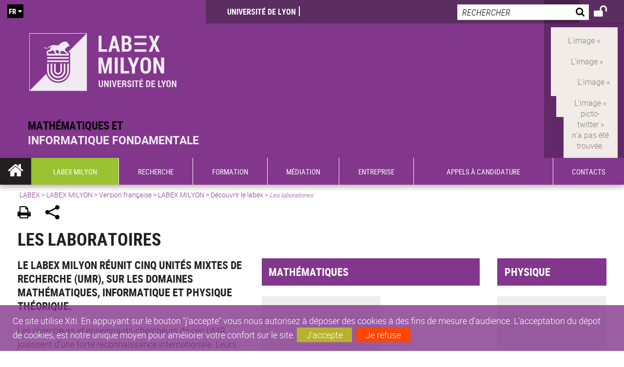

--- FILE ---
content_type: text/html;charset=UTF-8
request_url: https://milyon.universite-lyon.fr/les-laboratoires--46066.kjsp?RH=1529670215828
body_size: 21887
content:


























<!DOCTYPE html>
<!--[if IE 9]>    <html class="no-js ie ie9 html" xmlns="http://www.w3.org/1999/xhtml" lang="fr" xml:lang="fr"> <![endif]-->
<!--[if gt IE 9]> <html class="no-js ie html" xmlns="http://www.w3.org/1999/xhtml" lang="fr" xml:lang="fr"> <![endif]-->
<!--[if !IE]> --> <html class="no-js html" xmlns="http://www.w3.org/1999/xhtml" lang="fr" xml:lang="fr"> <!-- <![endif]-->
<head>
    
    <script type="text/javascript" src="https://tag.aticdn.net/619049/smarttag.js"></script>
    
    <meta name="viewport" content="width=device-width, initial-scale=1.0" />
    








<meta name="gitversion" content="16h23 06-11-2025" /><meta name="description" content="" />
<meta name="DC.Description" lang="fr-FR" content="" />
<meta itemprop="description" content="" />
<meta property="og:description" content="" />
<meta itemprop="name" content="Les&#x20;laboratoires&#x20;" />
<meta property="og:title" content="Les&#x20;laboratoires&#x20;" />
<meta property="og:site_name" content="LABEX&#x20;MILYON" />
<meta property="og:type" content="article" />
<meta property="og:url" content="https://milyon.universite-lyon.fr/les-laboratoires--46066.kjsp?RH=1529670336323" />
<meta itemprop="image" content="https&#x3a;&#x2f;&#x2f;milyon.universite-lyon.fr&#x2f;uas&#x2f;LABEX-MILYON&#x2f;LOGO&#x2f;LABEX_MILYON.svg" />
<meta property="og:image" content="https&#x3a;&#x2f;&#x2f;milyon.universite-lyon.fr&#x2f;uas&#x2f;LABEX-MILYON&#x2f;LOGO&#x2f;LABEX_MILYON.svg" />
<meta http-equiv="content-type" content="text/html; charset=utf-8" />
<title>LABEX MILYON - Les laboratoires </title><link rel="canonical" href="https://milyon.universite-lyon.fr/les-laboratoires--46066.kjsp" /><link rel="shortcut icon" type="image/x-icon" href="https://milyon.universite-lyon.fr/jsp_labex/images/favicon.ico" />
<link rel="icon" type="image/png" href="https://milyon.universite-lyon.fr/jsp_labex/images/favicon.png" />
<link rel="icon" sizes="32x32" href="https://milyon.universite-lyon.fr/jsp_labex/images/favicon-32.png" type="image/png">
<link rel="icon" sizes="64x64" href="https://milyon.universite-lyon.fr/jsp_labex/images/favicon-64.png" type="image/png">
<link rel="icon" sizes="96x96" href="https://milyon.universite-lyon.fr/jsp_labex/images/favicon-96.png" type="image/png">
<link rel="icon" sizes="196x196" href="https://milyon.universite-lyon.fr/jsp_labex/images/favicon-196.png" type="image/png">
<link rel="apple-touch-icon" sizes="152x152" href="https://milyon.universite-lyon.fr/jsp_labex/images/apple-touch-icon.png">
<link rel="apple-touch-icon" sizes="60x60" href="ahttps://milyon.universite-lyon.fr/jsp_labex/images/apple-touch-icon-60x60.png">
<link rel="apple-touch-icon" sizes="76x76" href="https://milyon.universite-lyon.fr/jsp_labex/images/apple-touch-icon-76x76.png">
<link rel="apple-touch-icon" sizes="114x114" href="https://milyon.universite-lyon.fr/jsp_labex/images/apple-touch-icon-114x114.png">
<link rel="apple-touch-icon" sizes="120x120" href="https://milyon.universite-lyon.fr/jsp_labex/images/apple-touch-icon-120x120.png">
<link rel="apple-touch-icon" sizes="144x144" href="https://milyon.universite-lyon.fr/jsp_labex/images/apple-touch-icon-144x144.png">
<meta name="msapplication-TileImage" content="https://milyon.universite-lyon.fr/jsp_labex/images/favicon-144.png">
<meta name="msapplication-TileColor" content="#FFFFFF">
<meta http-equiv="pragma" content="no-cache" />

<link rel="schema.DC" href="http://purl.org/dc/elements/1.1/" />
<meta name="DC.Title" content="LABEX MILYON - Les laboratoires " />
<meta name="DC.Creator" content="Florent Colovray" />
<meta name="DC.Subject" lang="fr-FR" content="" />
<meta name="DC.Description" lang="fr-FR" content="" />
<meta name="DC.Publisher" content="Florent Colovray" />
<meta name="DC.Date.created" scheme="W3CDTF" content="20180913" />
<meta name="DC.Date.modified" scheme="W3CDTF" content="20210709" />
<meta name="DC.Language" scheme="RFC3066" content="fr-FR" />
<meta name="DC.Rights" content="Copyright &copy; LABEX MILYON" />

<meta name="author" lang="fr_FR" content="Florent Colovray" />
<meta name="keywords" content="" />
<meta name="description" content="" />
<meta name="Date-Creation-yyyymmdd" content="20180913" />
<meta name="Date-Revision-yyyymmdd" content="20210709" />
<meta name="copyright" content="Copyright &copy; LABEX MILYON" />
<meta name="reply-to" content="webmaster@universite-lyon.fr" />
<meta name="category" content="Internet" />
<meta name="robots" content="index, follow" />
<meta name="distribution" content="global" />
<meta name="identifier-url" content="https://milyon.universite-lyon.fr/" />
<meta name="resource-type" content="document" />
<meta name="expires" content="-1" />
<meta name="Generator" content="" />
<meta name="Formatter" content="" />

<meta name="google-site-verification" content="adfwjme30KZqhhGtgJQNba4h6b5BHOjvMSGYNqLo_g8" />


    <link rel="start" title="Accueil" href="https://milyon.universite-lyon.fr/" />
    <link rel="alternate" type="application/rss+xml" title="Fil RSS des dix dernières actualités" href="https://milyon.universite-lyon.fr/adminsite/webservices/export_rss.jsp?NOMBRE=10&amp;CODE_RUBRIQUE=LABEX-MILYON&amp;LANGUE=0" />

    <link rel="stylesheet" type="text/css" media="screen" href="https://milyon.universite-lyon.fr/wro/jQueryCSS_labex/a005fa0951f1a522b8d1f4add1e2044412293a25.css"/>
    <link rel="stylesheet" type="text/css" media="print" href="https://milyon.universite-lyon.fr/wro/styles-print_labex/705781d91c48df190d7420a50847880e426376d1.css"/>
    <link rel="stylesheet" type="text/css" media="screen" href="https://milyon.universite-lyon.fr/wro/styles_labex/e8e4f961b7ff34e13e2fff2739fa6bca2a5944bb.css"/>
    












<style type="text/css" media="screen">
    /*  remplacer par variable bandeau (de site) usine à sites  */
    #bandeau {
            background-image: url(https://milyon.universite-lyon.fr/medias/photo/modele-bandeau-site_1553261518573-jpg);
    }
        @media screen and (min-width: 50em) {
                .ligne_1 > .colonne_1 {
                    width : 40%;
                }
                .ligne_1 > .colonne_2 {
                    width : 40%;
                }
                .ligne_1 > .colonne_3 {
                    width : 20%;
                }
                .ligne_2 > .colonne_1 {
                    width : 40%;
                }
                .ligne_2 > .colonne_2 {
                    width : 40%;
                }
        }
            .ie8 .ligne_1 > .colonne_1 {
                width : 40%;
            }
            .ie8 .ligne_1 > .colonne_2 {
                width : 40%;
            }
            .ie8 .ligne_1 > .colonne_3 {
                width : 20%;
            }
            .ie8 .ligne_2 > .colonne_1 {
                width : 40%;
            }
            .ie8 .ligne_2 > .colonne_2 {
                width : 40%;
            }
    @media screen and (min-width: 48em) {
        header, #menu_principal > li {
            background-color: rgba(130,54,140,1.0) !important;
        }
    }

    .list__authentification--item a {
        background-color: #82368c;
    }
    .list__authentification--item:nth-child(even) a {
        background-color: #9ac231;
    }
    #menu_principal {
        background-color: #82368c;
    }

    #menu_principal > li {
        background-color: #82368c;
    }
    .objets.list .style004 .style004__date {
        background-color:#9ac231;
    }
    .objets.list.actualites.style-0001 .sans__vignette .sans__vignette__type a span:first-child {
        background-color:#82368c;
    }

    .texte--selectionne {
        background-color: #82368c;
    }

    

    ::-moz-selection {
        background-color: #82368c;
    }

    ::selection {
        background-color: #82368c;
    }

    legend {
        background: #82368c;
    }

    cite {
        color: #82368c;
    }

    q:before,
    q:after,
    blockquote:before,
    blockquote:after {
        color: #82368c;
    }

    .contenu ul li::before {
        background: #82368c;
    }

    ol li::before {
        color: #82368c;
    }
    .extension-agenda a.more-event {background-color:#82368c !important;}
    a,
    .a {
        color: #82368c;
    }

    #fil_ariane {
        color: #82368c;
    }
    .ficheaccueil .accueil__edito .accueil__edito__bloc {
        background-color: #9ac231;
    }
    .layout .layout__simple-grid--siteLabex span.duoactu__actu__photo {
        background-color: #9ac231;
    }
    .secondaire {
        background-color: #9ac231 !important;
    }

    #bandeau_outils button.plier-deplier__bouton:hover,
    #bandeau_outils button.plier-deplier__bouton:focus,
    #bandeau_outils button.plier-deplier__bouton:active {
        color: #82368c;
    }

    @media screen and (min-width: 73.44em) {
        #acces_directs > .menu__level__item > button:hover,
        #acces_directs > .menu__level__item > a:hover {
            color: #82368c;
        }
    }

    .js #pied_outils {
        background: #82368c;
    }

    .banner_cookie,
    .banner_cookie__refused,
    .banner_cookie__accepted {
        background: rgba(130,54,140,0.8);
    }

    ul.bloc-info {
        background: #82368c;
    }

    .icon {
        color: #9ac231;
    }

    .onglets a:hover,
    .onglets #actif a {
        color: #82368c;
    }

    #telecharger li .extension-poids-fichiers {
        color: #82368c;
    }

    #telecharger li:hover,
    #telecharger li:focus {
        background: #82368c;
    }

    fieldset,
    .fieldset {
        border-color: #82368c;
    }

    button,
    [type="submit"],
    [type="reset"],
    [type="button"],
    .submit,
    .reset,
    .button {
        background-color: #82368c;
    }

    select:focus,
    select:active,
    textarea:focus,
    textarea:active,
    input[type="text"]:focus,
    input[type="text"]:active,
    input[type="password"]:focus,
    input[type="password"]:active,
    input[type="file"]:focus,
    input[type="file"]:active,
    input[type="number"]:focus,
    input[type="number"]:active,
    input[type="email"]:focus,
    input[type="email"]:active {
        border-color: #82368c;
    }

    .paragraphe--2,
    #encadres .encadre--1 {
        background: #82368c;
    }
    .paragraphe--22 {
        background: #9ac231 !important;
    }
    #encadres .encadre--4 {
        background: #9ac231;
    }

    .paragraphe__titre--3 {
        background: #82368c;
    }
    .paragraphe__titre--33 {
        background: #9ac231;
    }

    .paragraphe__titre--4 {
        color: #82368c;
        border-bottom-color: #82368c;
    }

    .paragraphe__titre--4::after {
        color: #82368c;
    }

    .paragraphe__titre--4.active {
        background: #82368c;
    }

    .paragraphe--5::after {
        background: #82368c;
    }

    .paragraphe--6::after {
        background: #9ac231;
    }


    [class*="encadre--"] ul li::before {
        background: #82368c;
    }

    #encadres .encadre__titre--3,
    #encadres [class*="encadre_auto"] h2 {
        background: #82368c;
    }
    #encadres .encadre__titre--2 {
        background: #9ac231;
    }

    .fiche .bloc__description::after {
        background: #82368c;
    }

    .fiche.document #resume::after {
        background: #82368c;
    }

    .fiche .article__thematique,
    .fiche .type__thematique,
    .fiche .type__categorie,
    .fiche .document__type,
    .fiche .lien__type,
    .fiche .type_laboratoire,
    .fiche .type_structure,
    .fiche .domaines_formation {
        color: #82368c;
    }

    .fiche.actualite #description::after,
    .fiche.actualite #resume::after {
        background: #82368c;
    }

    .fiche .bloc__information__actualite {
        background: #82368c;
    }

    .fiche #soustitre {
        color: #82368c;
    }

    .fiche.article #resume::after {
        background: #82368c;
    }

    .fiche .labo__theme_recherche::after {
        background: #82368c;
    }

    .fiche .motif::after {
        background: #82368c;
    }

    .fiche .motif .motif__titre h2 {
        color: #82368c;
    }
    .fiche .annuaireksup__structure__autre {
        color: #82368c;
    }

    .fiche.laboratoire .bloc__encadre__information {
        background: #82368c;
    }

    .fiche.offresstagesemplois .offrestageemploi__synthese__offre {
        background: #82368c;
    }

    .fiche.offresstagesemplois .offrestageemploi__titre__profil {
        color: #82368c;
    }

    @media screen and (min-width: 768px) {
        body.accueil > header .font__logo__accroche {
            background-color: white;
        }
        body > header .font__logo__accroche  {
            background-color: #82368c;
        }
    }
    body > header .banniere {
        background-color:#82368c;
    }
    body.accueil > header .banniere {
        background-color:white;
    }
    @media screen and (max-width: 63.99em) {
        body > header .banniere__accroche__rubrique {
            background-color: #82368c;
        }
        body.accueil > header .banniere__accroche__rubrique {
            background-color: white;
        }
    }

    body.accueil > header .font__logo__accroche strong {
        color: #82368c;
    }

    #menu_principal li.menu__level__item--actif,
    #menu_principal li.active {
        background-color: #9ac231;
    }

    .menu__double {
        background-color: #82368c;
    }
    .ruban {
        background-color: #82368c !important;
    }
    .bg-secondaire {
        background-color: #9ac231 !important;
    }

    @media screen and (min-width: 48em) {
        #menu_principal > li > button:focus,
        #menu_principal > li > button:hover,
        #menu_principal > li > a:focus,
        #menu_principal > li > a:hover,
        #menu_principal > li > span:focus,
        #menu_principal > li > span:hover {
            background-color: #9ac231;
        }

        #menu_principal > li > button.active,
        html.no-js #menu_principal > li > button:hover {
            background-color: #9ac231;
        }

        #menu_principal > li.menu__level__item--actif > button,
        #menu_principal > li.menu__level__item--actif > a,
        #menu_principal > li.menu__level__item--actif > span {
            background-color: #9ac231;
        }

        #menu_principal > li.menu__level__item--actif > button.active,
        html.no-js #menu_principal > li.menu__level__item--actif > button:hover,
        #menu_principal > li.menu__level__item--actif > a:hover,
        #menu_principal > li.menu__level__item--actif > span:hover {
            background-color: #9ac231;
        }

        #menu_principal > li > .menu__level {
            border-bottom-color: #9ac231;
        }

    }
    li.style0004 a div.soustitre-article {
        color: #9ac231;
    }


    .ficheaccueil .owl-dot.active {
        background: #82368c;
    }

    .ficheaccueil .accueil__actualite .accueil__actualite__conteneur__titre {
        color: #82368c;
    }

    .ficheaccueil .accueil__edito::after {
        background: #82368c;
    }

    .ficheaccueil .accueil__focus .accueil__focus__bloc .accueil__focus__bloc__info {
        background: #82368c;
    }

    .ficheaccueil .accueil__media .accueil__media__bloc .accueil__media__bloc__info {
        background: #82368c;
    }

    .ficheaccueil .accueil__media [class*="bouton_play_"]::before {
        background: #82368c;
    }

    .social-feeds__header__filters__filter input:checked + .radio-label {
        background-color: #82368c;
    }

    .tile__title {
        color: #82368c;
    }

    .duoactu__actu__title {
        color: #82368c;
    }

    .duoagenda__actu__date {
        background-color: #82368c;
    }

    .duoagenda__actu__title {
        color: #82368c;
    }

    .carte.actualites#liste_resultats li.avec_vignette .vignette_deco .date,
    .carte.actualites#liste_resultats .objets.carte.offre-emploi li .vignette_deco .date,
    .objets.carte.offre-emploi .carte.actualites#liste_resultats li .vignette_deco .date,
    .objets.carte.actualites .carte.offre-emploi#liste_resultats li .vignette_deco .date,
    .carte.offre-emploi#liste_resultats .objets.carte.actualites li .vignette_deco .date,
    .carte.actualites#liste_resultats .carte.offre-em#liste_resultats li .vignette_deco .date,
    .carte.offre-emploi#liste_resultats .carte.actualites#liste_resultats li .vignette_deco .date {
        background: #82368c;
    }

    .objets.carte.actualites li.avec_vignette a.resume__bloc,
    .carte.actualites#liste_resultats li.avec_vignette a.resume__bloc,
    .objets.carte.actualites .objets.carte.offre-emploi li a.resume__bloc,
    .objets.carte.offre-emploi .objets.carte.actualites li a.resume__bloc,
    .carte.actualites#liste_resultats .objets.carte.offre-emploi li a.resume__bloc,
    .objets.carte.offre-emploi .carte.actualites#liste_resultats li a.resume__bloc,
    .objets.carte.actualites .carte.offre-emploi#liste_resultats li a.resume__bloc,
    .carte.offre-emploi#liste_resultats .objets.carte.actualites li a.resume__bloc,
    .carte.actualites#liste_resultats .carte.offre-emploi#liste_resultats li a.resume__bloc,
    .carte.offre-emploi#liste_resultats .carte.actualites#liste_resultats li a.resume__bloc {
        background: #82368c;
    }
    .objets.liens li.avec_vignette a.resume__bloc {
        background: #9ac231;
    }

    .objets.carte.offre-emploi li,
    .carte.offre-emploi#liste_resultats li {
        background: #82368c;
    }


    .objets.carte.offre-emploi li .offre__emploi__bloc .offre__emploi__item__categorie a,
    .carte.offre-emploi#liste_resultats li .offre__emploi__bloc .offre__emploi__item__categorie a {
        color: #82368c;
    }

    .objets.carte__icon .fichiers-joints__item::before, .objets.carte__icon .link-icon::before,
    .carte__icon#liste_resultats .fichiers-joints__item::before, .carte__icon#liste_resultats .link-icon::before {
        background: #82368c;
    }

    .objets.list .sans__vignette__type,
    .list#liste_resultats .sans__vignette__type {
        background: #82368c;
    }

    .objets.list .sans__vignette__date,
    .list#liste_resultats .sans__vignette__date {
        color: #82368c;
    }

    

    
        
    
        
    
        
    
        
    
        
    
        
    
        
    

    

    #liste_resultats.carte.offre-emploi li .offre__emploi__bloc .offre__emploi__item__categorie a,
    #liste_resultats.list .sans__vignette__date,
    #telecharger li::before,
    .actions-fiche .actions-fiche__item .icon,
    .bloc__nom,
    .fiche .bloc__coordonnee .motif__titre h2,
    .fiche .surtitre,
    .fiche .surtitre a,
    .fiche.offresstagesemplois .bloc__postuler a::before,
    .menu__level__item--acces-directs button,
    .motif__contenu a,
    blockquote::after,
    blockquote::before,
    body.show-menu #menu_principal li.menu__level__item--acces-directs,
    html.js .bouton-bandeau:active,
    html.js .bouton-bandeau:active .icon,
    html.js .bouton-bandeau:focus,
    html.js .bouton-bandeau:focus .icon,
    html.js .bouton-bandeau:hover,
    html.js .bouton-bandeau:hover .icon,
    html.js .plier-deplier .plier-deplier__bouton:active,
    html.js .plier-deplier .plier-deplier__bouton:active .icon,
    html.js .plier-deplier .plier-deplier__bouton:focus,
    html.js .plier-deplier .plier-deplier__bouton:focus .icon,
    html.js .plier-deplier .plier-deplier__bouton:hover,
    html.js .plier-deplier .plier-deplier__bouton:hover .icon,
    q::after,
    q::before {
        color: #82368c;
    }
    @media screen and (max-width: 47.99em) {
        body header div.cartouche div div#bandeau_outils {
           background-color: #82368c;
        }
    }
    .objets.carte.actualites li.avec_vignette .vignette_deco .date,
    #liste_resultats.carte.actualites li.avec_vignette .vignette_deco .date,
    .objets.carte.actualites .ficheaccueil .accueil__actualite li.accueil__actualite__bloc__unite .vignette_deco .date,
    .ficheaccueil .accueil__actualite .objets.carte.actualites li.accueil__actualite__bloc__unite .vignette_deco .date,
    #liste_resultats.carte.actualites .ficheaccueil .accueil__actualite li.accueil__actualite__bloc__unite .vignette_deco .date,
    .ficheaccueil .accueil__actualite #liste_resultats.carte.actualites li.accueil__actualite__bloc__unite .vignette_deco .date,
    .objets.carte.actualites .objets.carte.offre-emploi li .vignette_deco .date,
    .objets.carte.offre-emploi .objets.carte.actualites li .vignette_deco .date,
    #liste_resultats.carte.actualites .objets.carte.offre-emploi li .vignette_deco .date,
    .objets.carte.offre-emploi #liste_resultats.carte.actualites li .vignette_deco .date,
    .objets.carte.actualites #liste_resultats.carte.offre-emploi li .vignette_deco .date,
    #liste_resultats.carte.offre-emploi .objets.carte.actualites li .vignette_deco .date,
    #liste_resultats.carte.actualites #liste_resultats.carte.offre-emploi li .vignette_deco .date,
    #liste_resultats.carte.offre-emploi #liste_resultats.carte.actualites li .vignette_deco .date,
    .ficheaccueil .carousel-card .carrousel-deco,
    .objets.carte li.avec_vignette .vignette_deco2 {
        background-color: rgba(130,54,140,0.8);
    }
    /*@media screen and (max-width: 47.99em) {
        .reseaux-sociaux__liste {
            background-color: rgba(130,54,140,0.8);

        }
    }*/

    button:hover,
    [type="submit"]:hover,
    [type="reset"]:hover,
    [type="button"]:hover,
    .submit:hover,
    .reset:hover,
    .button:hover,
    button:focus,
    [type="submit"]:focus,
    [type="reset"]:focus,
    [type="button"]:focus,
    .submit:focus,
    .reset:focus,
    .button:focus {
        background-color: #a168a8;
    }

    button:active,
    [type="submit"]:active,
    [type="reset"]:active,
    [type="button"]:active,
    .submit:active,
    .reset:active,
    .button:active {
        background-color: #612869;
    }
    .custom_palette_INDULO-ORANGE {
        background-color: f0781e
    }
    .ficheaccueil .accueil__media .bouton_play_f0781e::before {
        background: #f0781e;
    }
    ul.document.carte__icon li{
        background-color:rgba(130,54,140,0.2) !important;
    }
    ul.document.carte__icon span{
        background-color:rgba(130,54,140,0.8) !important;
    }

    
    .custom_palette_INSITU-2 {
        background-color: fc4526
    }
    .ficheaccueil .accueil__media .bouton_play_fc4526::before {
        background: #fc4526;
    }
    ul.document.carte__icon li{
        background-color:rgba(130,54,140,0.2) !important;
    }
    ul.document.carte__icon span{
        background-color:rgba(130,54,140,0.8) !important;
    }

    
    .custom_palette_portail-aide-jaune {
        background-color: fed373
    }
    .ficheaccueil .accueil__media .bouton_play_fed373::before {
        background: #fed373;
    }
    ul.document.carte__icon li{
        background-color:rgba(130,54,140,0.2) !important;
    }
    ul.document.carte__icon span{
        background-color:rgba(130,54,140,0.8) !important;
    }

    
    .custom_palette_EUL {
        background-color: 425A6C
    }
    .ficheaccueil .accueil__media .bouton_play_425A6C::before {
        background: #425A6C;
    }
    ul.document.carte__icon li{
        background-color:rgba(130,54,140,0.2) !important;
    }
    ul.document.carte__icon span{
        background-color:rgba(130,54,140,0.8) !important;
    }

    
    .custom_palette_HERMES-BEIGE-ACCESSIBLE {
        background-color: b1604b
    }
    .ficheaccueil .accueil__media .bouton_play_b1604b::before {
        background: #b1604b;
    }
    ul.document.carte__icon li{
        background-color:rgba(130,54,140,0.2) !important;
    }
    ul.document.carte__icon span{
        background-color:rgba(130,54,140,0.8) !important;
    }

    
    .custom_palette_POPSCIENCES1 {
        background-color: 00a774
    }
    .ficheaccueil .accueil__media .bouton_play_00a774::before {
        background: #00a774;
    }
    ul.document.carte__icon li{
        background-color:rgba(130,54,140,0.2) !important;
    }
    ul.document.carte__icon span{
        background-color:rgba(130,54,140,0.8) !important;
    }

    
    .custom_palette_JACES-1-bleu {
        background-color: 9fbfe5
    }
    .ficheaccueil .accueil__media .bouton_play_9fbfe5::before {
        background: #9fbfe5;
    }
    ul.document.carte__icon li{
        background-color:rgba(130,54,140,0.2) !important;
    }
    ul.document.carte__icon span{
        background-color:rgba(130,54,140,0.8) !important;
    }

    
    .custom_palette_BMIC2 {
        background-color: 274f9e
    }
    .ficheaccueil .accueil__media .bouton_play_274f9e::before {
        background: #274f9e;
    }
    ul.document.carte__icon li{
        background-color:rgba(130,54,140,0.2) !important;
    }
    ul.document.carte__icon span{
        background-color:rgba(130,54,140,0.8) !important;
    }

    
    .custom_palette_Violet-stop-violences {
        background-color: M7WUR4UA
    }
    .ficheaccueil .accueil__media .bouton_play_M7WUR4UA::before {
        background: #M7WUR4UA;
    }
    ul.document.carte__icon li{
        background-color:rgba(130,54,140,0.2) !important;
    }
    ul.document.carte__icon span{
        background-color:rgba(130,54,140,0.8) !important;
    }

    
    .custom_palette_BMIC1 {
        background-color: 1d3176
    }
    .ficheaccueil .accueil__media .bouton_play_1d3176::before {
        background: #1d3176;
    }
    ul.document.carte__icon li{
        background-color:rgba(130,54,140,0.2) !important;
    }
    ul.document.carte__icon span{
        background-color:rgba(130,54,140,0.8) !important;
    }

    
    .custom_palette_EEA2 {
        background-color: ec672b
    }
    .ficheaccueil .accueil__media .bouton_play_ec672b::before {
        background: #ec672b;
    }
    ul.document.carte__icon li{
        background-color:rgba(130,54,140,0.2) !important;
    }
    ul.document.carte__icon span{
        background-color:rgba(130,54,140,0.8) !important;
    }

    
    .custom_palette_0047BA {
        background-color: EDSEG1
    }
    .ficheaccueil .accueil__media .bouton_play_EDSEG1::before {
        background: #EDSEG1;
    }
    ul.document.carte__icon li{
        background-color:rgba(130,54,140,0.2) !important;
    }
    ul.document.carte__icon span{
        background-color:rgba(130,54,140,0.8) !important;
    }

    
    .custom_palette_CEP2019 {
        background-color: bc0055
    }
    .ficheaccueil .accueil__media .bouton_play_bc0055::before {
        background: #bc0055;
    }
    ul.document.carte__icon li{
        background-color:rgba(130,54,140,0.2) !important;
    }
    ul.document.carte__icon span{
        background-color:rgba(130,54,140,0.8) !important;
    }

    
    .custom_palette_INNOVATION {
        background-color: f59a00
    }
    .ficheaccueil .accueil__media .bouton_play_f59a00::before {
        background: #f59a00;
    }
    ul.document.carte__icon li{
        background-color:rgba(130,54,140,0.2) !important;
    }
    ul.document.carte__icon span{
        background-color:rgba(130,54,140,0.8) !important;
    }

    
    .custom_palette_SCIENCESSOCIALES1 {
        background-color: 831148
    }
    .ficheaccueil .accueil__media .bouton_play_831148::before {
        background: #831148;
    }
    ul.document.carte__icon li{
        background-color:rgba(130,54,140,0.2) !important;
    }
    ul.document.carte__icon span{
        background-color:rgba(130,54,140,0.8) !important;
    }

    
    .custom_palette_JACES-3-orange {
        background-color: f0ad90
    }
    .ficheaccueil .accueil__media .bouton_play_f0ad90::before {
        background: #f0ad90;
    }
    ul.document.carte__icon li{
        background-color:rgba(130,54,140,0.2) !important;
    }
    ul.document.carte__icon span{
        background-color:rgba(130,54,140,0.8) !important;
    }

    
    .custom_palette_festival-popsciences {
        background-color: 6d3a6b
    }
    .ficheaccueil .accueil__media .bouton_play_6d3a6b::before {
        background: #6d3a6b;
    }
    ul.document.carte__icon li{
        background-color:rgba(130,54,140,0.2) !important;
    }
    ul.document.carte__icon span{
        background-color:rgba(130,54,140,0.8) !important;
    }

    
    .custom_palette_Violet-stop-violences {
        background-color: 4c2683
    }
    .ficheaccueil .accueil__media .bouton_play_4c2683::before {
        background: #4c2683;
    }
    ul.document.carte__icon li{
        background-color:rgba(130,54,140,0.2) !important;
    }
    ul.document.carte__icon span{
        background-color:rgba(130,54,140,0.8) !important;
    }

    
    .custom_palette_ARQUS-gold {
        background-color: bb9653
    }
    .ficheaccueil .accueil__media .bouton_play_bb9653::before {
        background: #bb9653;
    }
    ul.document.carte__icon li{
        background-color:rgba(130,54,140,0.2) !important;
    }
    ul.document.carte__icon span{
        background-color:rgba(130,54,140,0.8) !important;
    }

    
    .custom_palette_DROIT2 {
        background-color: e73843
    }
    .ficheaccueil .accueil__media .bouton_play_e73843::before {
        background: #e73843;
    }
    ul.document.carte__icon li{
        background-color:rgba(130,54,140,0.2) !important;
    }
    ul.document.carte__icon span{
        background-color:rgba(130,54,140,0.8) !important;
    }

    
    .custom_palette_ULYS {
        background-color: ec6246
    }
    .ficheaccueil .accueil__media .bouton_play_ec6246::before {
        background: #ec6246;
    }
    ul.document.carte__icon li{
        background-color:rgba(130,54,140,0.2) !important;
    }
    ul.document.carte__icon span{
        background-color:rgba(130,54,140,0.8) !important;
    }

    
    .custom_palette_SEG2 {
        background-color: 244e9d
    }
    .ficheaccueil .accueil__media .bouton_play_244e9d::before {
        background: #244e9d;
    }
    ul.document.carte__icon li{
        background-color:rgba(130,54,140,0.2) !important;
    }
    ul.document.carte__icon span{
        background-color:rgba(130,54,140,0.8) !important;
    }

    
    .custom_palette_canbios-1 {
        background-color: BDBADE
    }
    .ficheaccueil .accueil__media .bouton_play_BDBADE::before {
        background: #BDBADE;
    }
    ul.document.carte__icon li{
        background-color:rgba(130,54,140,0.2) !important;
    }
    ul.document.carte__icon span{
        background-color:rgba(130,54,140,0.8) !important;
    }

    
    .custom_palette_Rouge-Mes-aides {
        background-color: AA1124
    }
    .ficheaccueil .accueil__media .bouton_play_AA1124::before {
        background: #AA1124;
    }
    ul.document.carte__icon li{
        background-color:rgba(130,54,140,0.2) !important;
    }
    ul.document.carte__icon span{
        background-color:rgba(130,54,140,0.8) !important;
    }

    
    .custom_palette_LABEX-ASLAN1-PRIMES2 {
        background-color: 2f52a0
    }
    .ficheaccueil .accueil__media .bouton_play_2f52a0::before {
        background: #2f52a0;
    }
    ul.document.carte__icon li{
        background-color:rgba(130,54,140,0.2) !important;
    }
    ul.document.carte__icon span{
        background-color:rgba(130,54,140,0.8) !important;
    }

    
    .custom_palette_FORMATION {
        background-color: e72980
    }
    .ficheaccueil .accueil__media .bouton_play_e72980::before {
        background: #e72980;
    }
    ul.document.carte__icon li{
        background-color:rgba(130,54,140,0.2) !important;
    }
    ul.document.carte__icon span{
        background-color:rgba(130,54,140,0.8) !important;
    }

    
    .custom_palette_portail-aide-gris {
        background-color: 385664
    }
    .ficheaccueil .accueil__media .bouton_play_385664::before {
        background: #385664;
    }
    ul.document.carte__icon li{
        background-color:rgba(130,54,140,0.2) !important;
    }
    ul.document.carte__icon span{
        background-color:rgba(130,54,140,0.8) !important;
    }

    
    .custom_palette_DEVWECAN2-MILYON1 {
        background-color: 9ac331
    }
    .ficheaccueil .accueil__media .bouton_play_9ac331::before {
        background: #9ac331;
    }
    ul.document.carte__icon li{
        background-color:rgba(130,54,140,0.2) !important;
    }
    ul.document.carte__icon span{
        background-color:rgba(130,54,140,0.8) !important;
    }

    
    .custom_palette_DROIT1 {
        background-color: 8c2525
    }
    .ficheaccueil .accueil__media .bouton_play_8c2525::before {
        background: #8c2525;
    }
    ul.document.carte__icon li{
        background-color:rgba(130,54,140,0.2) !important;
    }
    ul.document.carte__icon span{
        background-color:rgba(130,54,140,0.8) !important;
    }

    
    .custom_palette_LIO1 {
        background-color: f9af00
    }
    .ficheaccueil .accueil__media .bouton_play_f9af00::before {
        background: #f9af00;
    }
    ul.document.carte__icon li{
        background-color:rgba(130,54,140,0.2) !important;
    }
    ul.document.carte__icon span{
        background-color:rgba(130,54,140,0.8) !important;
    }

    
    .custom_palette_LABEX-ASLAN-2 {
        background-color: dfdad6
    }
    .ficheaccueil .accueil__media .bouton_play_dfdad6::before {
        background: #dfdad6;
    }
    ul.document.carte__icon li{
        background-color:rgba(130,54,140,0.2) !important;
    }
    ul.document.carte__icon span{
        background-color:rgba(130,54,140,0.8) !important;
    }

    
    .custom_palette_EPIC1 {
        background-color: 532558
    }
    .ficheaccueil .accueil__media .bouton_play_532558::before {
        background: #532558;
    }
    ul.document.carte__icon li{
        background-color:rgba(130,54,140,0.2) !important;
    }
    ul.document.carte__icon span{
        background-color:rgba(130,54,140,0.8) !important;
    }

    
    .custom_palette_SCIENCESSOCIALES2 {
        background-color: d6036d
    }
    .ficheaccueil .accueil__media .bouton_play_d6036d::before {
        background: #d6036d;
    }
    ul.document.carte__icon li{
        background-color:rgba(130,54,140,0.2) !important;
    }
    ul.document.carte__icon span{
        background-color:rgba(130,54,140,0.8) !important;
    }

    
    .custom_palette_portail-aide-rouge {
        background-color: ef7c62
    }
    .ficheaccueil .accueil__media .bouton_play_ef7c62::before {
        background: #ef7c62;
    }
    ul.document.carte__icon li{
        background-color:rgba(130,54,140,0.2) !important;
    }
    ul.document.carte__icon span{
        background-color:rgba(130,54,140,0.8) !important;
    }

    
    .custom_palette_SEG1 {
        background-color: 21325e
    }
    .ficheaccueil .accueil__media .bouton_play_21325e::before {
        background: #21325e;
    }
    ul.document.carte__icon li{
        background-color:rgba(130,54,140,0.2) !important;
    }
    ul.document.carte__icon span{
        background-color:rgba(130,54,140,0.8) !important;
    }

    
    .custom_palette_COMOD-2 {
        background-color: eb5893
    }
    .ficheaccueil .accueil__media .bouton_play_eb5893::before {
        background: #eb5893;
    }
    ul.document.carte__icon li{
        background-color:rgba(130,54,140,0.2) !important;
    }
    ul.document.carte__icon span{
        background-color:rgba(130,54,140,0.8) !important;
    }

    
    .custom_palette_JACES-2-jaune {
        background-color: f2d369
    }
    .ficheaccueil .accueil__media .bouton_play_f2d369::before {
        background: #f2d369;
    }
    ul.document.carte__icon li{
        background-color:rgba(130,54,140,0.2) !important;
    }
    ul.document.carte__icon span{
        background-color:rgba(130,54,140,0.8) !important;
    }

    
    .custom_palette_jaune-stop-violences {
        background-color: fce563
    }
    .ficheaccueil .accueil__media .bouton_play_fce563::before {
        background: #fce563;
    }
    ul.document.carte__icon li{
        background-color:rgba(130,54,140,0.2) !important;
    }
    ul.document.carte__icon span{
        background-color:rgba(130,54,140,0.8) !important;
    }

    
    .custom_palette_POPSCIENCES2-DEVWECAN1 {
        background-color: e6007c
    }
    .ficheaccueil .accueil__media .bouton_play_e6007c::before {
        background: #e6007c;
    }
    ul.document.carte__icon li{
        background-color:rgba(130,54,140,0.2) !important;
    }
    ul.document.carte__icon span{
        background-color:rgba(130,54,140,0.8) !important;
    }

    
    .custom_palette_ARQUS-gris {
        background-color: 434345
    }
    .ficheaccueil .accueil__media .bouton_play_434345::before {
        background: #434345;
    }
    ul.document.carte__icon li{
        background-color:rgba(130,54,140,0.2) !important;
    }
    ul.document.carte__icon span{
        background-color:rgba(130,54,140,0.8) !important;
    }

    
    .custom_palette_FABRIQUE-ENCART {
        background-color: E8E6E7
    }
    .ficheaccueil .accueil__media .bouton_play_E8E6E7::before {
        background: #E8E6E7;
    }
    ul.document.carte__icon li{
        background-color:rgba(130,54,140,0.2) !important;
    }
    ul.document.carte__icon span{
        background-color:rgba(130,54,140,0.8) !important;
    }

    
    .custom_palette_PHAST1 {
        background-color: 6c645d
    }
    .ficheaccueil .accueil__media .bouton_play_6c645d::before {
        background: #6c645d;
    }
    ul.document.carte__icon li{
        background-color:rgba(130,54,140,0.2) !important;
    }
    ul.document.carte__icon span{
        background-color:rgba(130,54,140,0.8) !important;
    }

    
    .custom_palette_GLOURB {
        background-color: 008f01
    }
    .ficheaccueil .accueil__media .bouton_play_008f01::before {
        background: #008f01;
    }
    ul.document.carte__icon li{
        background-color:rgba(130,54,140,0.2) !important;
    }
    ul.document.carte__icon span{
        background-color:rgba(130,54,140,0.8) !important;
    }

    
    .custom_palette_NSCO-2 {
        background-color: 8E4017
    }
    .ficheaccueil .accueil__media .bouton_play_8E4017::before {
        background: #8E4017;
    }
    ul.document.carte__icon li{
        background-color:rgba(130,54,140,0.2) !important;
    }
    ul.document.carte__icon span{
        background-color:rgba(130,54,140,0.8) !important;
    }

    
    .custom_palette_EDISS1 {
        background-color: 135f82
    }
    .ficheaccueil .accueil__media .bouton_play_135f82::before {
        background: #135f82;
    }
    ul.document.carte__icon li{
        background-color:rgba(130,54,140,0.2) !important;
    }
    ul.document.carte__icon span{
        background-color:rgba(130,54,140,0.8) !important;
    }

    
    .custom_palette_JACES-5-rose {
        background-color: f19ec4
    }
    .ficheaccueil .accueil__media .bouton_play_f19ec4::before {
        background: #f19ec4;
    }
    ul.document.carte__icon li{
        background-color:rgba(130,54,140,0.2) !important;
    }
    ul.document.carte__icon span{
        background-color:rgba(130,54,140,0.8) !important;
    }

    
    .custom_palette_CAMPUS {
        background-color: 009872
    }
    .ficheaccueil .accueil__media .bouton_play_009872::before {
        background: #009872;
    }
    ul.document.carte__icon li{
        background-color:rgba(130,54,140,0.2) !important;
    }
    ul.document.carte__icon span{
        background-color:rgba(130,54,140,0.8) !important;
    }

    
    .custom_palette_SCIENCES-SOCIETE {
        background-color: be9ac8
    }
    .ficheaccueil .accueil__media .bouton_play_be9ac8::before {
        background: #be9ac8;
    }
    ul.document.carte__icon li{
        background-color:rgba(130,54,140,0.2) !important;
    }
    ul.document.carte__icon span{
        background-color:rgba(130,54,140,0.8) !important;
    }

    
    .custom_palette_Guide-d'accueil {
        background-color: 7bc9ce
    }
    .ficheaccueil .accueil__media .bouton_play_7bc9ce::before {
        background: #7bc9ce;
    }
    ul.document.carte__icon li{
        background-color:rgba(130,54,140,0.2) !important;
    }
    ul.document.carte__icon span{
        background-color:rgba(130,54,140,0.8) !important;
    }

    
    .custom_palette_H3 {
        background-color: DFDACF
    }
    .ficheaccueil .accueil__media .bouton_play_DFDACF::before {
        background: #DFDACF;
    }
    ul.document.carte__icon li{
        background-color:rgba(130,54,140,0.2) !important;
    }
    ul.document.carte__icon span{
        background-color:rgba(130,54,140,0.8) !important;
    }

    
    .custom_palette_EEA1 {
        background-color: 8f4018
    }
    .ficheaccueil .accueil__media .bouton_play_8f4018::before {
        background: #8f4018;
    }
    ul.document.carte__icon li{
        background-color:rgba(130,54,140,0.2) !important;
    }
    ul.document.carte__icon span{
        background-color:rgba(130,54,140,0.8) !important;
    }

    
    .custom_palette_Rose-Jaces-2022 {
        background-color: fe8d7d
    }
    .ficheaccueil .accueil__media .bouton_play_fe8d7d::before {
        background: #fe8d7d;
    }
    ul.document.carte__icon li{
        background-color:rgba(130,54,140,0.2) !important;
    }
    ul.document.carte__icon span{
        background-color:rgba(130,54,140,0.8) !important;
    }

    
    .custom_palette_AEA-JAUNE {
        background-color: CEA811
    }
    .ficheaccueil .accueil__media .bouton_play_CEA811::before {
        background: #CEA811;
    }
    ul.document.carte__icon li{
        background-color:rgba(130,54,140,0.2) !important;
    }
    ul.document.carte__icon span{
        background-color:rgba(130,54,140,0.8) !important;
    }

    
    .custom_palette_MEGA1 {
        background-color: 3f5665
    }
    .ficheaccueil .accueil__media .bouton_play_3f5665::before {
        background: #3f5665;
    }
    ul.document.carte__icon li{
        background-color:rgba(130,54,140,0.2) !important;
    }
    ul.document.carte__icon span{
        background-color:rgba(130,54,140,0.8) !important;
    }

    
    .custom_palette_RECHERCHE {
        background-color: 00acaf
    }
    .ficheaccueil .accueil__media .bouton_play_00acaf::before {
        background: #00acaf;
    }
    ul.document.carte__icon li{
        background-color:rgba(130,54,140,0.2) !important;
    }
    ul.document.carte__icon span{
        background-color:rgba(130,54,140,0.8) !important;
    }

    
    .custom_palette_E2M2-1 {
        background-color: 016169
    }
    .ficheaccueil .accueil__media .bouton_play_016169::before {
        background: #016169;
    }
    ul.document.carte__icon li{
        background-color:rgba(130,54,140,0.2) !important;
    }
    ul.document.carte__icon span{
        background-color:rgba(130,54,140,0.8) !important;
    }

    
    .custom_palette_Rose-Stop-violences {
        background-color: f6bcd4
    }
    .ficheaccueil .accueil__media .bouton_play_f6bcd4::before {
        background: #f6bcd4;
    }
    ul.document.carte__icon li{
        background-color:rgba(130,54,140,0.2) !important;
    }
    ul.document.carte__icon span{
        background-color:rgba(130,54,140,0.8) !important;
    }

    
    .custom_palette_canbios-2 {
        background-color: 596C7C
    }
    .ficheaccueil .accueil__media .bouton_play_596C7C::before {
        background: #596C7C;
    }
    ul.document.carte__icon li{
        background-color:rgba(130,54,140,0.2) !important;
    }
    ul.document.carte__icon span{
        background-color:rgba(130,54,140,0.8) !important;
    }

    
    .custom_palette_portail-aide-orange {
        background-color: f8b16f
    }
    .ficheaccueil .accueil__media .bouton_play_f8b16f::before {
        background: #f8b16f;
    }
    ul.document.carte__icon li{
        background-color:rgba(130,54,140,0.2) !important;
    }
    ul.document.carte__icon span{
        background-color:rgba(130,54,140,0.8) !important;
    }

    
    .custom_palette_MANUTECH2 {
        background-color: f18700
    }
    .ficheaccueil .accueil__media .bouton_play_f18700::before {
        background: #f18700;
    }
    ul.document.carte__icon li{
        background-color:rgba(130,54,140,0.2) !important;
    }
    ul.document.carte__icon span{
        background-color:rgba(130,54,140,0.8) !important;
    }

    
    .custom_palette_PHILO1 {
        background-color: 967018
    }
    .ficheaccueil .accueil__media .bouton_play_967018::before {
        background: #967018;
    }
    ul.document.carte__icon li{
        background-color:rgba(130,54,140,0.2) !important;
    }
    ul.document.carte__icon span{
        background-color:rgba(130,54,140,0.8) !important;
    }

    
    .custom_palette_CORTEX-1-LIO-2 {
        background-color: 1d1d1b
    }
    .ficheaccueil .accueil__media .bouton_play_1d1d1b::before {
        background: #1d1d1b;
    }
    ul.document.carte__icon li{
        background-color:rgba(130,54,140,0.2) !important;
    }
    ul.document.carte__icon span{
        background-color:rgba(130,54,140,0.8) !important;
    }

    
    .custom_palette_Gold {
        background-color: 86764E
    }
    .ficheaccueil .accueil__media .bouton_play_86764E::before {
        background: #86764E;
    }
    ul.document.carte__icon li{
        background-color:rgba(130,54,140,0.2) !important;
    }
    ul.document.carte__icon span{
        background-color:rgba(130,54,140,0.8) !important;
    }

    
    .custom_palette_LABEX-CELYA-2 {
        background-color: 3c5097
    }
    .ficheaccueil .accueil__media .bouton_play_3c5097::before {
        background: #3c5097;
    }
    ul.document.carte__icon li{
        background-color:rgba(130,54,140,0.2) !important;
    }
    ul.document.carte__icon span{
        background-color:rgba(130,54,140,0.8) !important;
    }

    
    .custom_palette_IMU-GRIS {
        background-color: afbbc3
    }
    .ficheaccueil .accueil__media .bouton_play_afbbc3::before {
        background: #afbbc3;
    }
    ul.document.carte__icon li{
        background-color:rgba(130,54,140,0.2) !important;
    }
    ul.document.carte__icon span{
        background-color:rgba(130,54,140,0.8) !important;
    }

    
    .custom_palette_portail-aide-vert {
        background-color: 3cb2a2
    }
    .ficheaccueil .accueil__media .bouton_play_3cb2a2::before {
        background: #3cb2a2;
    }
    ul.document.carte__icon li{
        background-color:rgba(130,54,140,0.2) !important;
    }
    ul.document.carte__icon span{
        background-color:rgba(130,54,140,0.8) !important;
    }

    
    .custom_palette_H1 {
        background-color: C88D7D
    }
    .ficheaccueil .accueil__media .bouton_play_C88D7D::before {
        background: #C88D7D;
    }
    ul.document.carte__icon li{
        background-color:rgba(130,54,140,0.2) !important;
    }
    ul.document.carte__icon span{
        background-color:rgba(130,54,140,0.8) !important;
    }

    
    .custom_palette_PRIMES1-/-NSCO {
        background-color: eb6209
    }
    .ficheaccueil .accueil__media .bouton_play_eb6209::before {
        background: #eb6209;
    }
    ul.document.carte__icon li{
        background-color:rgba(130,54,140,0.2) !important;
    }
    ul.document.carte__icon span{
        background-color:rgba(130,54,140,0.8) !important;
    }

    
    .custom_palette_INDULO-BLEU {
        background-color: 146ea0
    }
    .ficheaccueil .accueil__media .bouton_play_146ea0::before {
        background: #146ea0;
    }
    ul.document.carte__icon li{
        background-color:rgba(130,54,140,0.2) !important;
    }
    ul.document.carte__icon span{
        background-color:rgba(130,54,140,0.8) !important;
    }

    
    .custom_palette_MEGA2 {
        background-color: 5b7e97
    }
    .ficheaccueil .accueil__media .bouton_play_5b7e97::before {
        background: #5b7e97;
    }
    ul.document.carte__icon li{
        background-color:rgba(130,54,140,0.2) !important;
    }
    ul.document.carte__icon span{
        background-color:rgba(130,54,140,0.8) !important;
    }

    
    .custom_palette_EDISS2 {
        background-color: 1799d6
    }
    .ficheaccueil .accueil__media .bouton_play_1799d6::before {
        background: #1799d6;
    }
    ul.document.carte__icon li{
        background-color:rgba(130,54,140,0.2) !important;
    }
    ul.document.carte__icon span{
        background-color:rgba(130,54,140,0.8) !important;
    }

    
    .custom_palette_FABRIQUE/CORTEX2/MILYON2 {
        background-color: 82368c
    }
    .ficheaccueil .accueil__media .bouton_play_82368c::before {
        background: #82368c;
    }
    ul.document.carte__icon li{
        background-color:rgba(130,54,140,0.2) !important;
    }
    ul.document.carte__icon span{
        background-color:rgba(130,54,140,0.8) !important;
    }

    
    .custom_palette_UDL-/-COMOD {
        background-color: 0096d6
    }
    .ficheaccueil .accueil__media .bouton_play_0096d6::before {
        background: #0096d6;
    }
    ul.document.carte__icon li{
        background-color:rgba(130,54,140,0.2) !important;
    }
    ul.document.carte__icon span{
        background-color:rgba(130,54,140,0.8) !important;
    }

    
    .custom_palette_EUL {
        background-color: 4c6172
    }
    .ficheaccueil .accueil__media .bouton_play_4c6172::before {
        background: #4c6172;
    }
    ul.document.carte__icon li{
        background-color:rgba(130,54,140,0.2) !important;
    }
    ul.document.carte__icon span{
        background-color:rgba(130,54,140,0.8) !important;
    }

    
    .custom_palette_JACES-4-orange {
        background-color: f8ad00
    }
    .ficheaccueil .accueil__media .bouton_play_f8ad00::before {
        background: #f8ad00;
    }
    ul.document.carte__icon li{
        background-color:rgba(130,54,140,0.2) !important;
    }
    ul.document.carte__icon span{
        background-color:rgba(130,54,140,0.8) !important;
    }

    
    .custom_palette_PHILO2 {
        background-color: fab623
    }
    .ficheaccueil .accueil__media .bouton_play_fab623::before {
        background: #fab623;
    }
    ul.document.carte__icon li{
        background-color:rgba(130,54,140,0.2) !important;
    }
    ul.document.carte__icon span{
        background-color:rgba(130,54,140,0.8) !important;
    }

    
    .custom_palette_102-centre-sante {
        background-color: 13a337
    }
    .ficheaccueil .accueil__media .bouton_play_13a337::before {
        background: #13a337;
    }
    ul.document.carte__icon li{
        background-color:rgba(130,54,140,0.2) !important;
    }
    ul.document.carte__icon span{
        background-color:rgba(130,54,140,0.8) !important;
    }

    
    .custom_palette_E2M2-2 {
        background-color: 009fae
    }
    .ficheaccueil .accueil__media .bouton_play_009fae::before {
        background: #009fae;
    }
    ul.document.carte__icon li{
        background-color:rgba(130,54,140,0.2) !important;
    }
    ul.document.carte__icon span{
        background-color:rgba(130,54,140,0.8) !important;
    }

    
    .custom_palette_LABEX-CELYA-1 {
        background-color: aac427
    }
    .ficheaccueil .accueil__media .bouton_play_aac427::before {
        background: #aac427;
    }
    ul.document.carte__icon li{
        background-color:rgba(130,54,140,0.2) !important;
    }
    ul.document.carte__icon span{
        background-color:rgba(130,54,140,0.8) !important;
    }

    
    .custom_palette_EPIC2 {
        background-color: 823f91
    }
    .ficheaccueil .accueil__media .bouton_play_823f91::before {
        background: #823f91;
    }
    ul.document.carte__icon li{
        background-color:rgba(130,54,140,0.2) !important;
    }
    ul.document.carte__icon span{
        background-color:rgba(130,54,140,0.8) !important;
    }

    
    .custom_palette_ECOFECT1-MANUTECH1 {
        background-color: 1b61a9
    }
    .ficheaccueil .accueil__media .bouton_play_1b61a9::before {
        background: #1b61a9;
    }
    ul.document.carte__icon li{
        background-color:rgba(130,54,140,0.2) !important;
    }
    ul.document.carte__icon span{
        background-color:rgba(130,54,140,0.8) !important;
    }

    
    .custom_palette_INTERNATIONAL {
        background-color: e83c4e
    }
    .ficheaccueil .accueil__media .bouton_play_e83c4e::before {
        background: #e83c4e;
    }
    ul.document.carte__icon li{
        background-color:rgba(130,54,140,0.2) !important;
    }
    ul.document.carte__icon span{
        background-color:rgba(130,54,140,0.8) !important;
    }

    
    .custom_palette_PHAST2 {
        background-color: 958b82
    }
    .ficheaccueil .accueil__media .bouton_play_958b82::before {
        background: #958b82;
    }
    ul.document.carte__icon li{
        background-color:rgba(130,54,140,0.2) !important;
    }
    ul.document.carte__icon span{
        background-color:rgba(130,54,140,0.8) !important;
    }

    
    .custom_palette_ECOFECT2 {
        background-color: f39325
    }
    .ficheaccueil .accueil__media .bouton_play_f39325::before {
        background: #f39325;
    }
    ul.document.carte__icon li{
        background-color:rgba(130,54,140,0.2) !important;
    }
    ul.document.carte__icon span{
        background-color:rgba(130,54,140,0.8) !important;
    }

    
    .custom_palette_H2 {
        background-color: 2D4744
    }
    .ficheaccueil .accueil__media .bouton_play_2D4744::before {
        background: #2D4744;
    }
    ul.document.carte__icon li{
        background-color:rgba(130,54,140,0.2) !important;
    }
    ul.document.carte__icon span{
        background-color:rgba(130,54,140,0.8) !important;
    }

    
    .custom_palette_COLLEGIUM {
        background-color: c6460e
    }
    .ficheaccueil .accueil__media .bouton_play_c6460e::before {
        background: #c6460e;
    }
    ul.document.carte__icon li{
        background-color:rgba(130,54,140,0.2) !important;
    }
    ul.document.carte__icon span{
        background-color:rgba(130,54,140,0.8) !important;
    }

    
    .custom_palette_BEELYS {
        background-color: 00577b
    }
    .ficheaccueil .accueil__media .bouton_play_00577b::before {
        background: #00577b;
    }
    ul.document.carte__icon li{
        background-color:rgba(130,54,140,0.2) !important;
    }
    ul.document.carte__icon span{
        background-color:rgba(130,54,140,0.8) !important;
    }

    

</style>

    <script type="text/javascript">var html = document.getElementsByTagName('html')[0]; html.className = html.className.replace('no-js', 'js');</script>
    
    <script type="text/javascript" src="https://milyon.universite-lyon.fr/wro/scriptsCnil_labex_fr_FR/ee23e0324ad6f0f7a5354481318fd23cba30adae.js"></script>
    <script type="text/javascript">CookieCNIL.init(''); CookieCNIL.launchWithConsent();</script>
    <script type="text/javascript" src="https://milyon.universite-lyon.fr/adminsite/fcktoolbox/fckeditor/fckeditor.js"></script>
    <script type="text/javascript" src="https://milyon.universite-lyon.fr/wro/scripts_labex/235b675c2f11218b83b7407bfc3d822c7a175539.js"></script>
        <link rel="stylesheet" href="/uas/LABEX-MILYON/SURCHARGE_CSS/MILYON.css">
    <script type="module" src="https://js.arcgis.com/embeddable-components/4.33/arcgis-embeddable-components.esm.js"></script>

</head>

<body id="body" class="fiche pagelibre rubrique 1529670336323 SITE-LABEX-MILYON" data-toggle="#menu_principal .active" data-toggle-bubble>

<header>
    <p id="liens_evitement">
        <a href="#contenu-encadres">Contenu</a> |
        <a href="#menu_principal">Navigation</a> |
        <a href="#acces_directs">Accès directs</a> |
        <a href="#connexion">Connexion</a>
    </p>



    <div class="cartouche">
        <div>
            














<div class="banniere" role="banner">
    <div class="visuel__rubrique" style="background-image:url('/medias/photo/modele-bandeau-site_1553261518573-jpg')">
        <div class="font__logo__accroche">
            
            <a href="https://milyon.universite-lyon.fr/labex-milyon-mathematiques-et-informatique-fondamentale-55447.kjsp?RH=1529670336323&amp;RF=VF-MILYON-9659355640" class="banniere__logo" title="Retour à la page d'accueil">
                <img src="/uas/LABEX-MILYON/LOGO2/LABEX_MILYON.svg" alt="" title="Retour à la page d'accueil" />
            </a>
            <span class="banniere__accroche__rubrique">MATHÉMATIQUES ET<br /><strong>INFORMATIQUE FONDAMENTALE</strong><br /></span>

        </div>
    </div>

    <div class="banniere__recherche">
        <div>
            <form action="https://milyon.universite-lyon.fr/servlet/com.jsbsoft.jtf.core.SG" method="post">
                <input type="hidden" name="#ECRAN_LOGIQUE#" value="RECHERCHE" />
                <input type="hidden" name="PROC" value="RECHERCHE" />
                <input type="hidden" name="ACTION" value="VALIDER" />
                <input type="hidden" name="LANGUE_SEARCH" value="0" />
                <input type="hidden" name="CODE_RUBRIQUE" value="" />
                <input type="hidden" name="SITE_CLOISONNE" value="" />
                <input type="hidden" name="CODE_SITE_DISTANT" value="" />
                <input type="hidden" name="SEARCH_SOUSRUBRIQUES" value="true" />
                <input type="hidden" name="SEARCH_EXCLUSIONOBJET" value="" />
                <input type="hidden" name="RH" value="1529670336323" />
                <input type="hidden" name="OBJET" value="TOUS" />
                <label for="MOTS_CLEFS">Recherche</label>
                <input class="banniere__recherche__input" name="QUERY" role="search" type="text" id="MOTS_CLEFS" value="" placeholder="Rechercher" title="Rechercher par mots-clés" />
                <input class="banniere__recherche__btn" type="image" src="https://milyon.universite-lyon.fr/images/loupe2.svg" alt="" title="" />
            </form>
        </div>
    </div>

</div><!-- .banniere -->
            <div id="bandeau_outils">
                <div class="bloc__reseaux-connexion">
                    











<div id="connexion" class="plier-deplier">
    <button class="plier-deplier__bouton" aria-expanded="false"><span class="icon icon-unlock"></span></button>
    <div class="plier-deplier__contenu plier-deplier__contenu--clos">
        
        <p><a id="lien__connexion" href="/servlet/com.jsbsoft.jtf.core.SG?PROC=IDENTIFICATION_FRONT&ACTION=CONNECTER">Se connecter</a></p>
        

        
    </div><!-- .plier-deplier__contenu -->
</div> <!-- #connexion -->


                    





	<div class="reseaux-sociaux">
		<div>
			<span class="reseaux-sociaux__libelle">Suivez-nous sur</span>
			<ul class="reseaux-sociaux__liste">
			
				<li class="reseaux-sociaux__item">
					<a href="https://milyon.universite-lyon.fr/facebook/"  target="_blank" class="reseaux-sociaux__type-rubrique_0004" title="Facebook"><img src="/medias/photo/facebook_1515753803515-png" alt="picto-Facebook" /></a>
				</li>
			
				<li class="reseaux-sociaux__item">
					<a href="https://milyon.universite-lyon.fr/youtube/"  target="_blank" class="reseaux-sociaux__type-rubrique_0004" title="Youtube"><img src="/medias/photo/youtube_1515753568014-png" alt="picto-Youtube" /></a>
				</li>
			
				<li class="reseaux-sociaux__item">
					<a href="https://milyon.universite-lyon.fr/flickr/"  target="_blank" class="reseaux-sociaux__type-rubrique_0004" title="flickr"><img src="/medias/photo/flickr-logo_1523265626657-png" alt="picto-flickr" /></a>
				</li>
			
				<li class="reseaux-sociaux__item">
					<a href="https://milyon.universite-lyon.fr/twitter/"  target="_blank" class="reseaux-sociaux__type-rubrique_0004" title="twitter"><img src="/medias/photo/plan-de-travail-1_1695109388410-png" alt="picto-twitter" /></a>
				</li>
			
			</ul>
		</div>
	</div><!-- .reseaux-sociaux -->

                </div>
                
<ul id="acces_directs" aria-hidden="true">
    



        <li class="acces-directs menu__level__item">
                <a href="https://milyon.universite-lyon.fr/universite-de-lyon/">Université de Lyon</a>
        </li>
</ul>
                






<div id="recherche-simple" class="plier-deplier">
    <button class="plier-deplier__bouton" aria-expanded="false"><span class="icon icon-search"></span><span class="libelle">Recherche</span></button>
    <div class="plier-deplier__contenu plier-deplier__contenu--clos">
        <form action="https://milyon.universite-lyon.fr/servlet/com.jsbsoft.jtf.core.SG" method="post">
            <input type="hidden" name="#ECRAN_LOGIQUE#" value="RECHERCHE" />
            <input type="hidden" name="PROC" value="RECHERCHE" />
            <input type="hidden" name="ACTION" value="VALIDER" />
            <input type="hidden" name="LANGUE_SEARCH" value="0" />
            <input type="hidden" name="CODE_RUBRIQUE" value="" />
            <input type="hidden" name="SITE_CLOISONNE" value="" />
            <input type="hidden" name="CODE_SITE_DISTANT" value="" />
            <input type="hidden" name="SEARCH_SOUSRUBRIQUES" value="true" />
            <input type="hidden" name="SEARCH_EXCLUSIONOBJET" value="" />
            <input type="hidden" name="RH" value="1529670336323" />
            <input type="hidden" name="OBJET" value="TOUS" />
            <label for="MOTS_CLEFS">Recherche</label>
            <input name="QUERY" role="search" type="text" id="MOTS_CLEFS" value="" placeholder="Mot-clé" title="Rechercher par mots-clés" />
            <input type="submit" value="Rechercher" />
        </form>
    </div><!-- .plier-deplier__contenu -->
</div><!-- #recherche-simple .plier-deplier -->
                







<div id="versions" class="plier-deplier">
		<button class="plier-deplier__bouton versions__item" aria-expanded="false">fr</button>
		<div class="plier-deplier__contenu plier-deplier__contenu--clos"><!--
		--><ul><!----><li class="versions__item versions_en"  lang="en"><a href="https://milyon.universite-lyon.fr/labex-milyon-mathematics-and-theoretical-computer-science-125098.kjsp?RH=1529670336323&amp;RF=EN-MILYON-9659410765" hreflang="en">
                        en
                      </a></li><!----></ul><!-- 
	--></div><!-- .plier-deplier__contenu -->
	</div><!-- #versions -->
	
            </div><!-- #bandeau_outils -->
        </div><!-- / -->
    </div><!-- .cartouche -->
</header>

<main id="page">
    <div class="menu__double">
        <button id="burger" class="menu__toggle" data-toggle="body" data-toggle-class="show-menu">
            <span class="icon icon-menu"></span>
        </button>
        <div class="menu__overlay" data-toggle="body" data-toggle-class="show-menu"></div>
        <div id="menu" role="navigation" aria-expanded="false">
            <a class="menuUDL-home" href="https://milyon.universite-lyon.fr/labex-milyon-mathematiques-et-informatique-fondamentale-55447.kjsp?RH=1529670336323&amp;RF=VF-MILYON-9659355640">
                <svg version="1.1" fill="#ffffff" xmlns="http://www.w3.org/2000/svg" width="32" viewBox="0 0 416 448">
                    <path d="M352 248v120c0 8.75-7.25 16-16 16h-96v-96h-64v96h-96c-8.75 0-16-7.25-16-16v-120c0-0.5 0.25-1 0.25-1.5l143.75-118.5 143.75 118.5c0.25 0.5 0.25 1 0.25 1.5zM407.75 230.75l-15.5 18.5c-1.25 1.5-3.25 2.5-5.25 2.75h-0.75c-2 0-3.75-0.5-5.25-1.75l-173-144.25-173 144.25c-1.75 1.25-3.75 2-6 1.75-2-0.25-4-1.25-5.25-2.75l-15.5-18.5c-2.75-3.25-2.25-8.5 1-11.25l179.75-149.75c10.5-8.75 27.5-8.75 38 0l61 51v-48.75c0-4.5 3.5-8 8-8h48c4.5 0 8 3.5 8 8v102l54.75 45.5c3.25 2.75 3.75 8 1 11.25z"></path>
                </svg>
            </a>
            









    










    

    
        
        
            <ul class="menu__level  menu__level--0"  id="menu_principal"><!--
        
        
        
    

    

    
        
        
        
        
        
            
        
        --><li data-toggle-id="1529660325458" class="menu__level__item menu__level__item__1529660325458 menu__level__item--courant menu__level__item--actif   menu__level__item--first-column"><!--
        
        
            --><button class="libelle" type="button" data-toggle="[data-toggle-id='1529660325458']" data-toggle-group="">
            <span>LABEX MILYON</span>
            </button><!--
        
        
        
            --><button class="toggler" data-toggle="[data-toggle-id='1529660325458']" data-toggle-group="-toggler" type="button">
            <svg class="less" height="24px" viewBox="0 0 306 306">
                <polygon points="153,58.65 0,211.65 35.7,247.35 153,130.05 270.3,247.35 306,211.65" fill="#FFFFFF"/>
            </svg>
            <svg class="more" height="24px" viewBox="0 0 306 306">
                <polygon points="270.3,58.65 153,175.95 35.7,58.65 0,94.35 153,247.35 306,94.35" fill="#FFFFFF"/>
            </svg>
            </button><!--
        

        
        
            -->















    

    
        
        
        
        
            <div class="menu__level  menu__level--1" data-toggle-id="1529660325458" ><div>
            
                <div class="menu__level__items">
            
            <ul><!--
        
    

    
        
    

    
        
        
        
        
        
        --><li data-toggle-id="1529670117583" class="menu__level__item menu__level__item__1529670117583 menu__level__item--courant menu__level__item--actif   menu__level__item--first-column"><!--
        
        
            --><button class="libelle" type="button" data-toggle="[data-toggle-id='1529670117583']" data-toggle-group="1529660325458">
            <span>Découvrir le labex</span>
            </button><!--
        
        
        
            --><button class="toggler" data-toggle="[data-toggle-id='1529670117583']" data-toggle-group="1529660325458-toggler" type="button">
            <svg class="less" height="24px" viewBox="0 0 306 306">
                <polygon points="153,58.65 0,211.65 35.7,247.35 153,130.05 270.3,247.35 306,211.65" fill="#FFFFFF"/>
            </svg>
            <svg class="more" height="24px" viewBox="0 0 306 306">
                <polygon points="270.3,58.65 153,175.95 35.7,58.65 0,94.35 153,247.35 306,94.35" fill="#FFFFFF"/>
            </svg>
            </button><!--
        

        
        
            -->















    

    
        
        
        
        
            <div class="menu__level  menu__level--2" data-toggle-id="1529670117583" ><div>
            
            <ul><!--
        
    

    

    
        
        
        
        
        
        --><li data-toggle-id="1529670286894" class="menu__level__item menu__level__item__1529670286894    menu__level__item--first-column"><!--
        
            --><a class="libelle link link-only type_rubrique_0000" href="https://milyon.universite-lyon.fr/presentation-45868.kjsp?RH=1529670336323&amp;RF=1529670286894" aria-expanded="false">
            <span>Présentation</span>
            </a><!--
        
        
        
        

        
        
            -->















<!--
        
        --></li><!--
    
        
        
        
        
        
        --><li data-toggle-id="1529670311495" class="menu__level__item menu__level__item__1529670311495    menu__level__item--first-column"><!--
        
            --><a class="libelle link link-only type_rubrique_0000" href="https://milyon.universite-lyon.fr/4-axes-structurants-recherche-formation-mediation-valorisation-45972.kjsp?RH=1529670336323&amp;RF=1529670311495" aria-expanded="false">
            <span>Les axes structurants </span>
            </a><!--
        
        
        
        

        
        
            -->















<!--
        
        --></li><!--
    
        
        
        
        
        
        --><li data-toggle-id="1529670319655" class="menu__level__item menu__level__item__1529670319655    menu__level__item--first-column"><!--
        
            --><a class="libelle link link-only type_rubrique_0000" href="https://milyon.universite-lyon.fr/missions-et-actions--45995.kjsp?RH=1529670336323&amp;RF=1529670319655" aria-expanded="false">
            <span>Missions et actions </span>
            </a><!--
        
        
        
        

        
        
            -->















<!--
        
        --></li><!--
    
        
        
        
        
        
        --><li data-toggle-id="1529670327823" class="menu__level__item menu__level__item__1529670327823    menu__level__item--last-column"><!--
        
            --><a class="libelle link link-only type_rubrique_0000" href="https://milyon.universite-lyon.fr/chiffres-cles--46011.kjsp?RH=1529670336323&amp;RF=1529670327823" aria-expanded="false">
            <span>Chiffres clés </span>
            </a><!--
        
        
        
        

        
        
            -->















<!--
        
        --></li><!--
    
        
        
        
        
        
        --><li data-toggle-id="1529670336323" class="menu__level__item menu__level__item__1529670336323 menu__level__item--courant menu__level__item--actif   menu__level__item--last-column"><!--
        
            --><a class="libelle link link-only type_rubrique_0000" href="https://milyon.universite-lyon.fr/les-laboratoires--46066.kjsp?RH=1529670336323&amp;RF=1529670336323" aria-expanded="false">
            <span>Les laboratoires </span>
            </a><!--
        
        
        
        

        
        
            -->















<!--
        
        --></li><!--
    

    --></ul><!--

    
    
        
        --></div>
        </div><!--
    
    -->

<!--
        
        --></li><!--
    
        
        
        
        
        
        --><li data-toggle-id="1529670133116" class="menu__level__item menu__level__item__1529670133116    menu__level__item--first-column"><!--
        
            --><a class="libelle link link-only type_rubrique_0000" href="https://milyon.universite-lyon.fr/organigramme--46107.kjsp?RH=1529670336323&amp;RF=1529670133116" aria-expanded="false">
            <span>Gouvernance et organisation</span>
            </a><!--
        
        
        
        

        
        
            -->















<!--
        
        --></li><!--
    
        
        
        
        
        
        --><li data-toggle-id="1529670148794" class="menu__level__item menu__level__item__1529670148794    menu__level__item--first-column"><!--
        
            --><a class="libelle link link-only type_rubrique_0000" href="https://milyon.universite-lyon.fr/international-46194.kjsp?RH=1529670336323&amp;RF=1529670148794" aria-expanded="false">
            <span>International</span>
            </a><!--
        
        
        
        

        
        
            -->















<!--
        
        --></li><!--
    
        
        
        
        
        
        --><li data-toggle-id="1529670165613" class="menu__level__item menu__level__item__1529670165613    menu__level__item--last-column"><!--
        
            --><a class="libelle link link-only type_rubrique_0000" href="https://milyon.universite-lyon.fr/partenaires-et-reseaux-46273.kjsp?RH=1529670336323&amp;RF=1529670165613" aria-expanded="false">
            <span>Partenaires</span>
            </a><!--
        
        
        
        

        
        
            -->















<!--
        
        --></li><!--
    
        
        
        
        
        
        --><li data-toggle-id="1529670215828" class="menu__level__item menu__level__item__1529670215828    menu__level__item--last-column"><!--
        
            --><a class="libelle link link-only type_rubrique_0000" href="https://milyon.universite-lyon.fr/actualites-55472.kjsp?RH=1529670336323&amp;RF=1529670215828" aria-expanded="false">
            <span>Toutes les actualités</span>
            </a><!--
        
        
        
        

        
        
            -->















<!--
        
        --></li><!--
    

    --></ul><!--

    
    
        
            --></div><!--
            
        
        --></div>
        </div><!--
    
    -->

<!--
        
        --></li><!--
    
        
        
        
        
        
            
        
        --><li data-toggle-id="1529660363590" class="menu__level__item menu__level__item__1529660363590    menu__level__item--first-column"><!--
        
            --><a class="libelle link  type_rubrique_0000" href="https://milyon.universite-lyon.fr/presentation-46938.kjsp?RH=1529670336323&amp;RF=1529660363590" aria-expanded="false">
            <span>Recherche</span>
            </a><!--
        
        
            --><button class="libelle" type="button" data-toggle="[data-toggle-id='1529660363590']" data-toggle-group="">
            <span>Recherche</span>
            </button><!--
        
        
        
            --><button class="toggler" data-toggle="[data-toggle-id='1529660363590']" data-toggle-group="-toggler" type="button">
            <svg class="less" height="24px" viewBox="0 0 306 306">
                <polygon points="153,58.65 0,211.65 35.7,247.35 153,130.05 270.3,247.35 306,211.65" fill="#FFFFFF"/>
            </svg>
            <svg class="more" height="24px" viewBox="0 0 306 306">
                <polygon points="270.3,58.65 153,175.95 35.7,58.65 0,94.35 153,247.35 306,94.35" fill="#FFFFFF"/>
            </svg>
            </button><!--
        

        
        
            -->















    

    
        
        
        
        
            <div class="menu__level  menu__level--1" data-toggle-id="1529660363590" ><div>
            
                <div class="menu__level__items">
            
            <ul><!--
        
    

    
        
            --><li class="menu__level__item menu__level__item__parent">
            <a href="https://milyon.universite-lyon.fr/presentation-46938.kjsp?RH=1529670336323&amp;RF=1529660363590">
                Présentation
            </a>
            </li><!--
        
    

    
        
        
        
        
        
        --><li data-toggle-id="1537165372381" class="menu__level__item menu__level__item__1537165372381    menu__level__item--first-column"><!--
        
            --><a class="libelle link link-only type_rubrique_0000" href="https://milyon.universite-lyon.fr/trimestres-et-mois-thematiques-46955.kjsp?RH=1529670336323&amp;RF=1537165372381" aria-expanded="false">
            <span>Trimestres et mois thématiques</span>
            </a><!--
        
        
        
        

        
        
            -->















<!--
        
        --></li><!--
    
        
        
        
        
        
        --><li data-toggle-id="1537175497271" class="menu__level__item menu__level__item__1537175497271    menu__level__item--first-column"><!--
        
            --><a class="libelle link link-only type_rubrique_0000" href="https://milyon.universite-lyon.fr/evenements-scientifiques-83576.kjsp?RH=1529670336323&amp;RF=1537175497271" aria-expanded="false">
            <span>Evénements scientifiques</span>
            </a><!--
        
        
        
        

        
        
            -->















<!--
        
        --></li><!--
    
        
        
        
        
        
        --><li data-toggle-id="1537176933460" class="menu__level__item menu__level__item__1537176933460    menu__level__item--first-column"><!--
        
            --><a class="libelle link  type_rubrique_0000" href="https://milyon.universite-lyon.fr/chercheurs-invites-47225.kjsp?RH=1529670336323&amp;RF=1537176933460" aria-expanded="false">
            <span>Chercheurs invités</span>
            </a><!--
        
        
            --><button class="libelle" type="button" data-toggle="[data-toggle-id='1537176933460']" data-toggle-group="1529660363590">
            <span>Chercheurs invités</span>
            </button><!--
        
        
        
            --><button class="toggler" data-toggle="[data-toggle-id='1537176933460']" data-toggle-group="1529660363590-toggler" type="button">
            <svg class="less" height="24px" viewBox="0 0 306 306">
                <polygon points="153,58.65 0,211.65 35.7,247.35 153,130.05 270.3,247.35 306,211.65" fill="#FFFFFF"/>
            </svg>
            <svg class="more" height="24px" viewBox="0 0 306 306">
                <polygon points="270.3,58.65 153,175.95 35.7,58.65 0,94.35 153,247.35 306,94.35" fill="#FFFFFF"/>
            </svg>
            </button><!--
        

        
        
            -->















    

    
        
        
        
        
            <div class="menu__level  menu__level--2" data-toggle-id="1537176933460" ><div>
            
            <ul><!--
        
    

    

    
        
        
        
        
        
        --><li data-toggle-id="1642598435678" class="menu__level__item menu__level__item__1642598435678    menu__level__item--first-column"><!--
        
        
        
            --><span class="libelle">
            <span>Chercheurs invités 2021</span>
            </span><!--
        
        

        
        
            -->















<!--
        
        --></li><!--
    
        
        
        
        
        
        --><li data-toggle-id="1642598739645" class="menu__level__item menu__level__item__1642598739645    menu__level__item--first-column"><!--
        
        
        
            --><span class="libelle">
            <span>Chercheurs invités 2022</span>
            </span><!--
        
        

        
        
            -->















<!--
        
        --></li><!--
    
        
        
        
        
        
        --><li data-toggle-id="1674049384143" class="menu__level__item menu__level__item__1674049384143    menu__level__item--last-column"><!--
        
        
        
            --><span class="libelle">
            <span>Chercheurs invités 2023</span>
            </span><!--
        
        

        
        
            -->















<!--
        
        --></li><!--
    

    --></ul><!--

    
    
        
        --></div>
        </div><!--
    
    -->

<!--
        
        --></li><!--
    
        
        
        
        
        
        --><li data-toggle-id="1537181533345" class="menu__level__item menu__level__item__1537181533345    menu__level__item--first-column"><!--
        
            --><a class="libelle link  type_rubrique_0000" href="https://milyon.universite-lyon.fr/les-post-doctorants-milyon-47258.kjsp?RH=1529670336323&amp;RF=1537181533345" aria-expanded="false">
            <span>Post-doctorants Milyon</span>
            </a><!--
        
        
            --><button class="libelle" type="button" data-toggle="[data-toggle-id='1537181533345']" data-toggle-group="1529660363590">
            <span>Post-doctorants Milyon</span>
            </button><!--
        
        
        
            --><button class="toggler" data-toggle="[data-toggle-id='1537181533345']" data-toggle-group="1529660363590-toggler" type="button">
            <svg class="less" height="24px" viewBox="0 0 306 306">
                <polygon points="153,58.65 0,211.65 35.7,247.35 153,130.05 270.3,247.35 306,211.65" fill="#FFFFFF"/>
            </svg>
            <svg class="more" height="24px" viewBox="0 0 306 306">
                <polygon points="270.3,58.65 153,175.95 35.7,58.65 0,94.35 153,247.35 306,94.35" fill="#FFFFFF"/>
            </svg>
            </button><!--
        

        
        
            -->















    

    
        
        
        
        
            <div class="menu__level  menu__level--2" data-toggle-id="1537181533345" ><div>
            
            <ul><!--
        
    

    

    
        
        
        
        
        
        --><li data-toggle-id="1666354364954" class="menu__level__item menu__level__item__1666354364954    menu__level__item--first-column"><!--
        
        
        
            --><span class="libelle">
            <span>Post-doctorants 2022</span>
            </span><!--
        
        

        
        
            -->















<!--
        
        --></li><!--
    
        
        
        
        
        
        --><li data-toggle-id="1695391415877" class="menu__level__item menu__level__item__1695391415877    menu__level__item--last-column"><!--
        
        
        
            --><span class="libelle">
            <span>Post-doctorants 2023</span>
            </span><!--
        
        

        
        
            -->















<!--
        
        --></li><!--
    

    --></ul><!--

    
    
        
        --></div>
        </div><!--
    
    -->

<!--
        
        --></li><!--
    
        
        
        
        
        
        --><li data-toggle-id="1537183393819" class="menu__level__item menu__level__item__1537183393819    menu__level__item--last-column"><!--
        
            --><a class="libelle link link-only type_rubrique_0000" href="https://milyon.universite-lyon.fr/publications-milyon-85561.kjsp?RH=1529670336323&amp;RF=1537183393819" aria-expanded="false">
            <span>Publications</span>
            </a><!--
        
        
        
        

        
        
            -->















<!--
        
        --></li><!--
    
        
        
        
        
        
        --><li data-toggle-id="1537183852018" class="menu__level__item menu__level__item__1537183852018    menu__level__item--last-column"><!--
        
            --><a class="libelle link link-only type_rubrique_0000" href="https://milyon.universite-lyon.fr/prix-honneurs-bourses-de-recherche-98748.kjsp?RH=1529670336323&amp;RF=1537183852018" aria-expanded="false">
            <span>Prix, honneurs, bourses de recherche</span>
            </a><!--
        
        
        
        

        
        
            -->















<!--
        
        --></li><!--
    
        
        
        
        
        
        --><li data-toggle-id="1537183916122" class="menu__level__item menu__level__item__1537183916122    menu__level__item--last-column"><!--
        
            --><a class="libelle link link-only type_rubrique_0000" href="https://milyon.universite-lyon.fr/portraits-de-chercheurs-47313.kjsp?RH=1529670336323&amp;RF=1537183916122" aria-expanded="false">
            <span>Portraits de chercheurs</span>
            </a><!--
        
        
        
        

        
        
            -->















<!--
        
        --></li><!--
    

    --></ul><!--

    
    
        
            --></div><!--
            
        
        --></div>
        </div><!--
    
    -->

<!--
        
        --></li><!--
    
        
        
        
        
        
            
        
        --><li data-toggle-id="1529660380250" class="menu__level__item menu__level__item__1529660380250    menu__level__item--first-column"><!--
        
            --><a class="libelle link  type_rubrique_0000" href="https://milyon.universite-lyon.fr/presentation-99078.kjsp?RH=1529670336323&amp;RF=1529660380250" aria-expanded="false">
            <span>Formation</span>
            </a><!--
        
        
            --><button class="libelle" type="button" data-toggle="[data-toggle-id='1529660380250']" data-toggle-group="">
            <span>Formation</span>
            </button><!--
        
        
        
            --><button class="toggler" data-toggle="[data-toggle-id='1529660380250']" data-toggle-group="-toggler" type="button">
            <svg class="less" height="24px" viewBox="0 0 306 306">
                <polygon points="153,58.65 0,211.65 35.7,247.35 153,130.05 270.3,247.35 306,211.65" fill="#FFFFFF"/>
            </svg>
            <svg class="more" height="24px" viewBox="0 0 306 306">
                <polygon points="270.3,58.65 153,175.95 35.7,58.65 0,94.35 153,247.35 306,94.35" fill="#FFFFFF"/>
            </svg>
            </button><!--
        

        
        
            -->















    

    
        
        
        
        
            <div class="menu__level  menu__level--1" data-toggle-id="1529660380250" ><div>
            
                <div class="menu__level__items">
            
            <ul><!--
        
    

    
        
            --><li class="menu__level__item menu__level__item__parent">
            <a href="https://milyon.universite-lyon.fr/presentation-99078.kjsp?RH=1529670336323&amp;RF=1529660380250">
                Présentation
            </a>
            </li><!--
        
    

    
        
        
        
        
        
        --><li data-toggle-id="1537189046985" class="menu__level__item menu__level__item__1537189046985    menu__level__item--first-column"><!--
        
            --><a class="libelle link link-only type_rubrique_0000" href="https://milyon.universite-lyon.fr/etudiants-bourses-d-excellence-99038.kjsp?RH=1529670336323&amp;RF=1537189046985" aria-expanded="false">
            <span>Bourses </span>
            </a><!--
        
        
        
        

        
        
            -->















<!--
        
        --></li><!--
    
        
        
        
        
        
        --><li data-toggle-id="1537189060380" class="menu__level__item menu__level__item__1537189060380    menu__level__item--first-column"><!--
        
            --><a class="libelle link link-only type_rubrique_0000" href="https://milyon.universite-lyon.fr/le-programme-doctoral-milyon-47497.kjsp?RH=1529670336323&amp;RF=1537189060380" aria-expanded="false">
            <span>Programme doctoral </span>
            </a><!--
        
        
        
        

        
        
            -->















<!--
        
        --></li><!--
    
        
        
        
        
        
        --><li data-toggle-id="1537189072460" class="menu__level__item menu__level__item__1537189072460    menu__level__item--first-column"><!--
        
            --><a class="libelle link  type_rubrique_0000" href="https://milyon.universite-lyon.fr/formation-99056.kjsp?RH=1529670336323&amp;RF=1537189072460" aria-expanded="false">
            <span>Formations</span>
            </a><!--
        
        
            --><button class="libelle" type="button" data-toggle="[data-toggle-id='1537189072460']" data-toggle-group="1529660380250">
            <span>Formations</span>
            </button><!--
        
        
        
            --><button class="toggler" data-toggle="[data-toggle-id='1537189072460']" data-toggle-group="1529660380250-toggler" type="button">
            <svg class="less" height="24px" viewBox="0 0 306 306">
                <polygon points="153,58.65 0,211.65 35.7,247.35 153,130.05 270.3,247.35 306,211.65" fill="#FFFFFF"/>
            </svg>
            <svg class="more" height="24px" viewBox="0 0 306 306">
                <polygon points="270.3,58.65 153,175.95 35.7,58.65 0,94.35 153,247.35 306,94.35" fill="#FFFFFF"/>
            </svg>
            </button><!--
        

        
        
            -->















    

    
        
        
        
        
            <div class="menu__level  menu__level--2" data-toggle-id="1537189072460" ><div>
            
            <ul><!--
        
    

    

    
        
        
        
        
        
        --><li data-toggle-id="1557903266306" class="menu__level__item menu__level__item__1557903266306    menu__level__item--first-column"><!--
        
            --><a class="libelle link link-only type_rubrique_0000" href="https://milyon.universite-lyon.fr/parcours-en-licence-soutenus-par-le-labex-milyon-99228.kjsp?RH=1529670336323&amp;RF=1557903266306" aria-expanded="false">
            <span>Parcours en Licence</span>
            </a><!--
        
        
        
        

        
        
            -->















<!--
        
        --></li><!--
    
        
        
        
        
        
        --><li data-toggle-id="1557903310515" class="menu__level__item menu__level__item__1557903310515    menu__level__item--last-column"><!--
        
            --><a class="libelle link link-only type_rubrique_0000" href="https://milyon.universite-lyon.fr/parcours-en-master-soutenus-par-le-labex-milyon-99229.kjsp?RH=1529670336323&amp;RF=1557903310515" aria-expanded="false">
            <span>Parcours en Master</span>
            </a><!--
        
        
        
        

        
        
            -->















<!--
        
        --></li><!--
    

    --></ul><!--

    
    
        
        --></div>
        </div><!--
    
    -->

<!--
        
        --></li><!--
    
        
        
        
        
        
        --><li data-toggle-id="1537189083675" class="menu__level__item menu__level__item__1537189083675    menu__level__item--first-column"><!--
        
            --><a class="libelle link link-only type_rubrique_0000" href="https://milyon.universite-lyon.fr/ecoles-de-recherche--47501.kjsp?RH=1529670336323&amp;RF=1537189083675" aria-expanded="false">
            <span>Écoles de recherche </span>
            </a><!--
        
        
        
        

        
        
            -->















<!--
        
        --></li><!--
    
        
        
        
        
        
        --><li data-toggle-id="1557841548890" class="menu__level__item menu__level__item__1557841548890    menu__level__item--last-column"><!--
        
            --><a class="libelle link link-only type_rubrique_0000" href="https://milyon.universite-lyon.fr/theses-99115.kjsp?RH=1529670336323&amp;RF=1557841548890" aria-expanded="false">
            <span>Thèses</span>
            </a><!--
        
        
        
        

        
        
            -->















<!--
        
        --></li><!--
    
        
        
        
        
        
        --><li data-toggle-id="1557912529069" class="menu__level__item menu__level__item__1557912529069    menu__level__item--last-column"><!--
        
            --><a class="libelle link link-only type_rubrique_0000" href="https://milyon.universite-lyon.fr/temoignages-d-alumni-99344.kjsp?RH=1529670336323&amp;RF=1557912529069" aria-expanded="false">
            <span>Témoignages d'alumni</span>
            </a><!--
        
        
        
        

        
        
            -->















<!--
        
        --></li><!--
    
        
        
        
        
        
        --><li data-toggle-id="1558595569920" class="menu__level__item menu__level__item__1558595569920    menu__level__item--last-column"><!--
        
            --><a class="libelle link link-only type_rubrique_0000" href="https://milyon.universite-lyon.fr/ecoles-de-recherche--47501.kjsp?RH=1529670336323&amp;RF=1558595569920" aria-expanded="false">
            <span>Évenements scientifiques : Écoles de recherche</span>
            </a><!--
        
        
        
        

        
        
            -->















<!--
        
        --></li><!--
    

    --></ul><!--

    
    
        
            --></div><!--
            
        
        --></div>
        </div><!--
    
    -->

<!--
        
        --></li><!--
    
        
        
        
        
        
            
        
        --><li data-toggle-id="1529660391545" class="menu__level__item menu__level__item__1529660391545    menu__level__item--first-column"><!--
        
            --><a class="libelle link  type_rubrique_0000" href="https://milyon.universite-lyon.fr/presentation-99520.kjsp?RH=1529670336323&amp;RF=1529660391545" aria-expanded="false">
            <span>Médiation</span>
            </a><!--
        
        
            --><button class="libelle" type="button" data-toggle="[data-toggle-id='1529660391545']" data-toggle-group="">
            <span>Médiation</span>
            </button><!--
        
        
        
            --><button class="toggler" data-toggle="[data-toggle-id='1529660391545']" data-toggle-group="-toggler" type="button">
            <svg class="less" height="24px" viewBox="0 0 306 306">
                <polygon points="153,58.65 0,211.65 35.7,247.35 153,130.05 270.3,247.35 306,211.65" fill="#FFFFFF"/>
            </svg>
            <svg class="more" height="24px" viewBox="0 0 306 306">
                <polygon points="270.3,58.65 153,175.95 35.7,58.65 0,94.35 153,247.35 306,94.35" fill="#FFFFFF"/>
            </svg>
            </button><!--
        

        
        
            -->















    

    
        
        
        
        
            <div class="menu__level  menu__level--1" data-toggle-id="1529660391545" ><div>
            
                <div class="menu__level__items">
            
            <ul><!--
        
    

    
        
            --><li class="menu__level__item menu__level__item__parent">
            <a href="https://milyon.universite-lyon.fr/presentation-99520.kjsp?RH=1529670336323&amp;RF=1529660391545">
                Présentation
            </a>
            </li><!--
        
    

    
        
        
        
        
        
        --><li data-toggle-id="1537189164440" class="menu__level__item menu__level__item__1537189164440    menu__level__item--first-column"><!--
        
            --><a class="libelle link link-only type_rubrique_0000" href="https://milyon.universite-lyon.fr/la-maison-des-mathematiques-et-de-l-informatique--47512.kjsp?RH=1529670336323&amp;RF=1537189164440" aria-expanded="false">
            <span>La Maison des mathématiques et de l’informatique </span>
            </a><!--
        
        
        
        

        
        
            -->















<!--
        
        --></li><!--
    
        
        
        
        
        
        --><li data-toggle-id="1537189176950" class="menu__level__item menu__level__item__1537189176950    menu__level__item--first-column"><!--
        
            --><a class="libelle link link-only type_rubrique_0000" href="https://milyon.universite-lyon.fr/les-ecoles-d-ete-internationales-47847.kjsp?RH=1529670336323&amp;RF=1537189176950" aria-expanded="false">
            <span>Les écoles d'été internationales </span>
            </a><!--
        
        
        
        

        
        
            -->















<!--
        
        --></li><!--
    
        
        
        
        
        
        --><li data-toggle-id="1537189204314" class="menu__level__item menu__level__item__1537189204314    menu__level__item--first-column"><!--
        
            --><a class="libelle link link-only type_rubrique_0000" href="https://milyon.universite-lyon.fr/les-soirees-mathematiques-de-lyon--47517.kjsp?RH=1529670336323&amp;RF=1537189204314" aria-expanded="false">
            <span>Les Soirées Mathématiques de Lyon </span>
            </a><!--
        
        
        
        

        
        
            -->















<!--
        
        --></li><!--
    
        
        
        
        
        
        --><li data-toggle-id="1537189221102" class="menu__level__item menu__level__item__1537189221102    menu__level__item--last-column"><!--
        
            --><a class="libelle link link-only type_rubrique_0000" href="https://milyon.universite-lyon.fr/zoom-sur-le-seminaire-de-la-detente-mathematique--47520.kjsp?RH=1529670336323&amp;RF=1537189221102" aria-expanded="false">
            <span>Zoom sur le séminaire de la détente mathématique </span>
            </a><!--
        
        
        
        

        
        
            -->















<!--
        
        --></li><!--
    
        
        
        
        
        
        --><li data-toggle-id="1579797328025" class="menu__level__item menu__level__item__1579797328025    menu__level__item--last-column"><!--
        
            --><a class="libelle link link-only type_rubrique_NAV" href="https://milyon.universite-lyon.fr/actualites-145800.kjsp?RH=1529670336323&amp;RF=1579797328025" aria-expanded="false">
            <span>Actualités</span>
            </a><!--
        
        
        
        

        
        
            -->















<!--
        
        --></li><!--
    

    --></ul><!--

    
    
        
            --></div><!--
            
        
        --></div>
        </div><!--
    
    -->

<!--
        
        --></li><!--
    
        
        
        
        
        
            
        
        --><li data-toggle-id="1529660401827" class="menu__level__item menu__level__item__1529660401827    menu__level__item--last-column"><!--
        
            --><a class="libelle link  type_rubrique_0000" href="https://milyon.universite-lyon.fr/presentation-47963.kjsp?RH=1529670336323&amp;RF=1529660401827" aria-expanded="false">
            <span>Entreprise</span>
            </a><!--
        
        
            --><button class="libelle" type="button" data-toggle="[data-toggle-id='1529660401827']" data-toggle-group="">
            <span>Entreprise</span>
            </button><!--
        
        
        
            --><button class="toggler" data-toggle="[data-toggle-id='1529660401827']" data-toggle-group="-toggler" type="button">
            <svg class="less" height="24px" viewBox="0 0 306 306">
                <polygon points="153,58.65 0,211.65 35.7,247.35 153,130.05 270.3,247.35 306,211.65" fill="#FFFFFF"/>
            </svg>
            <svg class="more" height="24px" viewBox="0 0 306 306">
                <polygon points="270.3,58.65 153,175.95 35.7,58.65 0,94.35 153,247.35 306,94.35" fill="#FFFFFF"/>
            </svg>
            </button><!--
        

        
        
            -->















    

    
        
        
        
        
            <div class="menu__level  menu__level--1" data-toggle-id="1529660401827" ><div>
            
                <div class="menu__level__items">
            
            <ul><!--
        
    

    
        
            --><li class="menu__level__item menu__level__item__parent">
            <a href="https://milyon.universite-lyon.fr/presentation-47963.kjsp?RH=1529670336323&amp;RF=1529660401827">
                Présentation
            </a>
            </li><!--
        
    

    
        
        
        
        
        
        --><li data-toggle-id="1537189254763" class="menu__level__item menu__level__item__1537189254763    menu__level__item--first-column"><!--
        
            --><a class="libelle link link-only type_rubrique_0000" href="https://milyon.universite-lyon.fr/nos-expertises--47525.kjsp?RH=1529670336323&amp;RF=1537189254763" aria-expanded="false">
            <span>Nos expertises </span>
            </a><!--
        
        
        
        

        
        
            -->















<!--
        
        --></li><!--
    
        
        
        
        
        
        --><li data-toggle-id="1537193890251" class="menu__level__item menu__level__item__1537193890251    menu__level__item--first-column"><!--
        
            --><a class="libelle link link-only type_rubrique_0000" href="https://milyon.universite-lyon.fr/comment-travailler-ensemble--47598.kjsp?RH=1529670336323&amp;RF=1537193890251" aria-expanded="false">
            <span>Comment travailler ensemble ? </span>
            </a><!--
        
        
        
        

        
        
            -->















<!--
        
        --></li><!--
    
        
        
        
        
        
        --><li data-toggle-id="1537193907842" class="menu__level__item menu__level__item__1537193907842    menu__level__item--first-column"><!--
        
            --><a class="libelle link link-only type_rubrique_0000" href="https://milyon.universite-lyon.fr/partenariats-et-prestations--47599.kjsp?RH=1529670336323&amp;RF=1537193907842" aria-expanded="false">
            <span>Partenariats et prestations </span>
            </a><!--
        
        
        
        

        
        
            -->















<!--
        
        --></li><!--
    
        
        
        
        
        
        --><li data-toggle-id="1557835828603" class="menu__level__item menu__level__item__1557835828603    menu__level__item--first-column"><!--
        
            --><a class="libelle link link-only type_rubrique_0000" href="https://milyon.universite-lyon.fr/theses-et-post-doc-cofinances-par-les-entreprises-99055.kjsp?RH=1529670336323&amp;RF=1557835828603" aria-expanded="false">
            <span>Thèses et Post-Doc cofinancés par les entreprises</span>
            </a><!--
        
        
        
        

        
        
            -->















<!--
        
        --></li><!--
    
        
        
        
        
        
        --><li data-toggle-id="1537193926799" class="menu__level__item menu__level__item__1537193926799    menu__level__item--last-column"><!--
        
            --><a class="libelle link link-only type_rubrique_0000" href="https://milyon.universite-lyon.fr/les-mathematiques-dans-l-entreprise--47600.kjsp?RH=1529670336323&amp;RF=1537193926799" aria-expanded="false">
            <span>Les mathématiques dans l’entreprise </span>
            </a><!--
        
        
        
        

        
        
            -->















<!--
        
        --></li><!--
    
        
        
        
        
        
        --><li data-toggle-id="1537193943294" class="menu__level__item menu__level__item__1537193943294    menu__level__item--last-column"><!--
        
            --><a class="libelle link link-only type_rubrique_0000" href="https://milyon.universite-lyon.fr/le-reseau-des-mso--47601.kjsp?RH=1529670336323&amp;RF=1537193943294" aria-expanded="false">
            <span>Le réseau des MSO </span>
            </a><!--
        
        
        
        

        
        
            -->















<!--
        
        --></li><!--
    
        
        
        
        
        
        --><li data-toggle-id="1537193956240" class="menu__level__item menu__level__item__1537193956240    menu__level__item--last-column"><!--
        
            --><a class="libelle link link-only type_rubrique_0000" href="https://milyon.universite-lyon.fr/sucess-stories-47602.kjsp?RH=1529670336323&amp;RF=1537193956240" aria-expanded="false">
            <span>Ils nous font confiance </span>
            </a><!--
        
        
        
        

        
        
            -->















<!--
        
        --></li><!--
    

    --></ul><!--

    
    
        
            --></div><!--
            
        
        --></div>
        </div><!--
    
    -->

<!--
        
        --></li><!--
    
        
        
        
        
        
            
        
        --><li data-toggle-id="1529660420239" class="menu__level__item menu__level__item__1529660420239    menu__level__item--last-column"><!--
        
            --><a class="libelle link  type_rubrique_0000" href="https://milyon.universite-lyon.fr/appels-en-cours-98967.kjsp?RH=1529670336323&amp;RF=1529660420239" aria-expanded="false">
            <span>Appels à candidature</span>
            </a><!--
        
        
            --><button class="libelle" type="button" data-toggle="[data-toggle-id='1529660420239']" data-toggle-group="">
            <span>Appels à candidature</span>
            </button><!--
        
        
        
            --><button class="toggler" data-toggle="[data-toggle-id='1529660420239']" data-toggle-group="-toggler" type="button">
            <svg class="less" height="24px" viewBox="0 0 306 306">
                <polygon points="153,58.65 0,211.65 35.7,247.35 153,130.05 270.3,247.35 306,211.65" fill="#FFFFFF"/>
            </svg>
            <svg class="more" height="24px" viewBox="0 0 306 306">
                <polygon points="270.3,58.65 153,175.95 35.7,58.65 0,94.35 153,247.35 306,94.35" fill="#FFFFFF"/>
            </svg>
            </button><!--
        

        
        
            -->















    

    
        
        
        
        
            <div class="menu__level  menu__level--1" data-toggle-id="1529660420239" ><div>
            
                <div class="menu__level__items">
            
            <ul><!--
        
    

    
        
            --><li class="menu__level__item menu__level__item__parent">
            <a href="https://milyon.universite-lyon.fr/appels-en-cours-98967.kjsp?RH=1529670336323&amp;RF=1529660420239">
                Appels en cours
            </a>
            </li><!--
        
    

    
        
        
        
        
        
        --><li data-toggle-id="1557834734086" class="menu__level__item menu__level__item__1557834734086    menu__level__item--first-column"><!--
        
            --><a class="libelle link link-only type_rubrique_0000" href="https://milyon.universite-lyon.fr/etudiants-bourses-d-excellence-99038.kjsp?RH=1529670336323&amp;RF=1557834734086" aria-expanded="false">
            <span>Étudiants : Bourses d'excellence</span>
            </a><!--
        
        
        
        

        
        
            -->















<!--
        
        --></li><!--
    
        
        
        
        
        
        --><li data-toggle-id="1537193981834" class="menu__level__item menu__level__item__1537193981834    menu__level__item--first-column"><!--
        
            --><a class="libelle link link-only type_rubrique_0000" href="https://milyon.universite-lyon.fr/doctorants-contrats-doctoraux--47603.kjsp?RH=1529670336323&amp;RF=1537193981834" aria-expanded="false">
            <span>Doctorants : contrats doctoraux </span>
            </a><!--
        
        
        
        

        
        
            -->















<!--
        
        --></li><!--
    
        
        
        
        
        
        --><li data-toggle-id="1537193997967" class="menu__level__item menu__level__item__1537193997967    menu__level__item--last-column"><!--
        
        
        
            --><span class="libelle">
            <span>Post-doctorants : contrats post-doctoraux </span>
            </span><!--
        
        

        
        
            -->















<!--
        
        --></li><!--
    
        
        
        
        
        
        --><li data-toggle-id="1537194021881" class="menu__level__item menu__level__item__1537194021881    menu__level__item--last-column"><!--
        
            --><a class="libelle link link-only type_rubrique_0000" href="https://milyon.universite-lyon.fr/chercheurs-aide-a-la-mobilite-47606.kjsp?RH=1529670336323&amp;RF=1537194021881" aria-expanded="false">
            <span>Chercheurs : Aide à la mobilité </span>
            </a><!--
        
        
        
        

        
        
            -->















<!--
        
        --></li><!--
    

    --></ul><!--

    
    
        
            --></div><!--
            
        
        --></div>
        </div><!--
    
    -->

<!--
        
        --></li><!--
    
        
        
        
        
        
            
        
        --><li data-toggle-id="1537274358332" class="menu__level__item menu__level__item__1537274358332    menu__level__item--last-column"><!--
        
            --><a class="libelle link link-only type_rubrique_0000" href="https://milyon.universite-lyon.fr/labex-milyon-48148.kjsp?RH=1529670336323&amp;RF=1537274358332" aria-expanded="false">
            <span>Contacts</span>
            </a><!--
        
        
        
        

        
        
            -->















<!--
        
        --></li><!--
    

    --></ul><!--

    
    
    -->



        </div><!-- #menuUDL -->
    </div>

    <div id="page_deco">
        <div id="contenu-encadres">

            <div id="contenu_sans_nav_sans_encadres" class="contenu" role="main">
                <div id="zone-titre">
                    








<p id="fil_ariane"><span>Vous êtes ici&nbsp;:</span> LABEX > <a href="https://milyon.universite-lyon.fr/">LABEX MILYON</a> > <a href="https://milyon.universite-lyon.fr/labex-milyon-mathematiques-et-informatique-fondamentale-55447.kjsp?RH=1529670336323&amp;RF=VF-MILYON-9659355640">Version française</a> > LABEX MILYON > Découvrir le labex > <a href="https://milyon.universite-lyon.fr/les-laboratoires--46066.kjsp?RH=1529670336323&amp;RF=1529670336323"><em>Les laboratoires </em></a></p>

                    








<ul class="actions-fiche">
    <li class="actions-fiche__item actions-fiche__item--print">
        <button title="Imprimer" onclick="window.print(); return false;"><span aria-hidden="true" class="icon icon-print"></span><span class="actions-fiche__libelle">Imprimer</span></button>
    </li>
        
    <li class="actions-fiche__item plier-deplier actions-fiche__item--share">
        <button class="plier-deplier__bouton" aria-expanded="false"><span aria-hidden="true" class="icon icon-share"></span><span class="actions-fiche__libelle">Partager</span></button>
        <div class="plier-deplier__contenu plier-deplier__contenu--clos partage-reseauxsociaux">
            <span>Partager cette page</span>
            <ul><!--
            --><li class="partage-reseauxsociaux__item">
                    <a title="Envoyer par email" href="/servlet/com.jsbsoft.jtf.core.SG?PROC=TRAITEMENT_ENVOI_AMI_FRONT&ACTION=ENVOYER&CODE=20918849&OBJET=pagelibre">
                        <span aria-hidden="true" class="icon icon-envelope"></span>
                        <span class="actions-fiche__libelle">Envoyer par email</span>
                    </a>
                </li><!----><li class="partage-reseauxsociaux__item partage-reseauxsociaux__item--facebook">
                        <a class="js-share-action" href="http://www.facebook.com/sharer/sharer.php?s=100&u=https://milyon.universite-lyon.fr/les-laboratoires--46066.kjsp?RH=1529670336323" title="Facebook">
                            <span aria-hidden="true" class="icon icon-facebook"></span>
                            <span class="actions-fiche__libelle">Facebook</span>
                        </a>
                    </li><!----><li class="partage-reseauxsociaux__item partage-reseauxsociaux__item--twitter">
                        <a class="js-share-action" href="https://twitter.com/intent/tweet?url=https%3A%2F%2Fmilyon.universite-lyon.fr%2Fles-laboratoires--46066.kjsp%3FRH%3D1529670336323&text=Les+laboratoires+" title="Twitter">
                            <span aria-hidden="true" class="icon icon-twitter2"></span>
                            <span class="actions-fiche__libelle">Twitter</span>
                        </a>
                    </li><!----><li class="partage-reseauxsociaux__item partage-reseauxsociaux__item--googleplus">
                        <a class="js-share-action" href="https://plus.google.com/share?url=https://milyon.universite-lyon.fr/les-laboratoires--46066.kjsp?RH=1529670336323" title="Google+">
                            <span aria-hidden="true" class="icon icon-google-plus"></span>
                            <span class="actions-fiche__libelle">Google+</span>
                        </a>
                    </li><!----><li class="partage-reseauxsociaux__item partage-reseauxsociaux__item--linkedin">
                        <a class="js-share-action" href="http://www.linkedin.com/shareArticle?mini=true&url=https://milyon.universite-lyon.fr/les-laboratoires--46066.kjsp?RH=1529670336323" title="Linkedin">
                            <span aria-hidden="true" class="icon icon-linkedin"></span>
                            <span class="actions-fiche__libelle">Linkedin</span>
                        </a>
                    </li><!----></ul>
        </div>
    </li></ul><!-- .actions-fiche -->
                        <h1>Les laboratoires </h1>
                </div>






<div class="ligne_1"><div class="colonne_1">
				<div class="colonne_deco"><div class="paragraphe--5">
								<h2 class="paragraphe__titre--5">Le Labex MILYON réunit cinq Unités Mixtes de Recherche (UMR), sur les domaines mathématiques, informatique et physique théorique. </h2><div class="paragraphe__contenu--5 toolbox">
								<p>Les  chercheurs et enseignants-chercheurs de ces UMR jouissent d’une forte reconnaissance internationale. Leurs comp&eacute;tences et savoir-faire profitent &agrave; MILYON qui couvre un spectre large des math&eacute;matiques, de l’informatique fondamentale et leurs interactions.<br /><br />Les laboratoires sont en cotutelle avec les universit&eacute;s de Lyon et les organismes de recherche nationaux : CNRS et INRIA.&nbsp;</p>
							</div><!-- .paragraphe__contenu--5 .toolbox -->
						</div><!-- paragraphe--5 --></div><!-- colonne_deco -->
			</div><!-- .colonne_1 --><div class="colonne_2">
				<div class="colonne_deco"><div class="paragraphe--3">
								<h2 class="paragraphe__titre--3">Mathématiques</h2><div class="paragraphe__contenu--3 toolbox">
								<ul class="objets laboratoire carte">		<li class="avec_vignette">				<a href="https://milyon.universite-lyon.fr/institut-camille-jordan-icj-umr-cnrs-5208-46065.kjsp?RH=1529670336323" class="vignette_deco lien_interne">					<img class="vignette" src="https://milyon.universite-lyon.fr/medias/photo/v_logo-institut-camille-jordan_1711025799474-png" alt="" />				</a>			<div class="vignette_deco2">				<a href="https://milyon.universite-lyon.fr/institut-camille-jordan-icj-umr-cnrs-5208-46065.kjsp?RH=1529670336323" class="lien_interne">Institut Camille Jordan (ICJ) – UMR CNRS 5208</a></div> <!-- .vignette_deco2 -->			</li><li class="avec_vignette">				<a href="https://milyon.universite-lyon.fr/unite-de-mathematiques-pures-et-appliquees-umpa-umr-cnrs-5669-46083.kjsp?RH=1529670336323" class="vignette_deco lien_interne">					<img class="vignette" src="https://milyon.universite-lyon.fr/medias/photo/v_logo-umpa-fond-blanc-300x200_1536821425638-png" alt="" />				</a>			<div class="vignette_deco2">				<a href="https://milyon.universite-lyon.fr/unite-de-mathematiques-pures-et-appliquees-umpa-umr-cnrs-5669-46083.kjsp?RH=1529670336323" class="lien_interne">Unit&eacute; de Math&eacute;matiques Pures et Appliqu&eacute;es (UMPA) – UMR CNRS 5669</a></div> <!-- .vignette_deco2 -->			</li>	</ul> <br />
							</div><!-- .paragraphe__contenu--3 .toolbox -->
						</div><!-- paragraphe--3 --></div><!-- colonne_deco -->
			</div><!-- .colonne_2 --><div class="colonne_3">
				<div class="colonne_deco"><div class="paragraphe--3">
								<h2 class="paragraphe__titre--3">Physique</h2><div class="paragraphe__contenu--3 toolbox">
								<ul class="objets laboratoire carte">		<li class="avec_vignette">				<a href="https://milyon.universite-lyon.fr/laboratoire-de-physique-umr-cnrs-5672--105024.kjsp?RH=1529670336323" class="vignette_deco lien_interne">					<img class="vignette" src="https://milyon.universite-lyon.fr/medias/photo/v_lab-logo-physique-ens_1572007619351-png" alt="" />				</a>			<div class="vignette_deco2">				<a href="https://milyon.universite-lyon.fr/laboratoire-de-physique-umr-cnrs-5672--105024.kjsp?RH=1529670336323" class="lien_interne">Laboratoire de Physique (UMR CNRS 5672) </a></div> <!-- .vignette_deco2 -->			</li>	</ul>
							</div><!-- .paragraphe__contenu--3 .toolbox -->
						</div><!-- paragraphe--3 --></div><!-- colonne_deco -->
			</div><!-- .colonne_3 --></div><!-- .ligne_1 --><div class="ligne_2"><div class="colonne_1">
				<div class="colonne_deco"><div class="paragraphe--0"><div class="paragraphe__contenu--0 toolbox">
								.
							</div><!-- .paragraphe__contenu--0 .toolbox -->
						</div><!-- paragraphe--0 --></div><!-- colonne_deco -->
			</div><!-- .colonne_1 --><div class="colonne_2">
				<div class="colonne_deco"><div class="paragraphe--3">
								<h2 class="paragraphe__titre--3">Informatique</h2><div class="paragraphe__contenu--3 toolbox">
								<ul class="objets laboratoire carte">		<li class="avec_vignette">				<a href="https://milyon.universite-lyon.fr/data-intelligence-team-of-the-laboratoire-hubert-curien-labhc-umr-cnrs-5516-126892.kjsp?RH=1529670336323" class="vignette_deco lien_interne">					<img class="vignette" src="https://milyon.universite-lyon.fr/medias/photo/v_labhcvignette_1572007665917-jpg" alt="" />				</a>			<div class="vignette_deco2">				<a href="https://milyon.universite-lyon.fr/data-intelligence-team-of-the-laboratoire-hubert-curien-labhc-umr-cnrs-5516-126892.kjsp?RH=1529670336323" class="lien_interne">Data intelligence team of the Laboratoire Hubert Curien (LabHC) - UMR CNRS 5516</a></div> <!-- .vignette_deco2 -->			</li><li class="avec_vignette">				<a href="https://milyon.universite-lyon.fr/laboratoire-de-l-informatique-du-parallelisme-lip-umr-cnrs-5668-46084.kjsp?RH=1529670336323" class="vignette_deco lien_interne">					<img class="vignette" src="https://milyon.universite-lyon.fr/medias/photo/v_lip_1536821464133-png" alt="" />				</a>			<div class="vignette_deco2">				<a href="https://milyon.universite-lyon.fr/laboratoire-de-l-informatique-du-parallelisme-lip-umr-cnrs-5668-46084.kjsp?RH=1529670336323" class="lien_interne">Laboratoire de l’Informatique du Parall&eacute;lisme (LIP) – UMR CNRS 5668</a></div> <!-- .vignette_deco2 -->			</li>	</ul>
							</div><!-- .paragraphe__contenu--3 .toolbox -->
						</div><!-- paragraphe--3 --></div><!-- colonne_deco -->
			</div><!-- .colonne_2 --></div><!-- .ligne_2 -->





            </div> <!-- .contenu -->
            














            <div id="redacteur-date-impression">
                </div><!-- #redacteur-date-impression -->
            </div><!-- #contenu-encadres -->
            </div><!-- #page_deco -->

            <div class="separateur"></div>
        </main> <!-- #page -->

        <footer id="pied_deco">
            <div id="pied_page" role="contentinfo">
                <div>
                    






    <div class="plan-site">
        <ul class="plan-site__1 clearfix">
                <li>
                    <span class="plan-site__rubrique_MILYON-FR-UDL" >
                            <a href="https://milyon.universite-lyon.fr/universite-de-lyon/" >
                                Université de Lyon
                            </a>
                    </span>
                </li>
                <li>
                    <span class="plan-site__rubrique_1529660325458" >
                            LABEX MILYON
                    </span>
                        <ul class="plan-site__2">
                                <li>
                                    <span class="plan-site__rubrique">
                                            Découvrir le labex
                                    </span>
                                </li>
                                <li>
                                    <span class="plan-site__rubrique">
                                            <a href="https://milyon.universite-lyon.fr/organigramme--46107.kjsp?RH=1529670336323&amp;RF=1529670133116">
                                                Gouvernance et organisation
                                            </a>
                                    </span>
                                </li>
                                <li>
                                    <span class="plan-site__rubrique">
                                            <a href="https://milyon.universite-lyon.fr/international-46194.kjsp?RH=1529670336323&amp;RF=1529670148794">
                                                International
                                            </a>
                                    </span>
                                </li>
                                <li>
                                    <span class="plan-site__rubrique">
                                            <a href="https://milyon.universite-lyon.fr/partenaires-et-reseaux-46273.kjsp?RH=1529670336323&amp;RF=1529670165613">
                                                Partenaires
                                            </a>
                                    </span>
                                </li>
                                <li>
                                    <span class="plan-site__rubrique">
                                            <a href="https://milyon.universite-lyon.fr/actualites-55472.kjsp?RH=1529670336323&amp;RF=1529670215828">
                                                Toutes les actualités
                                            </a>
                                    </span>
                                </li>
                        </ul>
                </li>
                <li>
                    <span class="plan-site__rubrique_1529660363590" >
                            <a href="https://milyon.universite-lyon.fr/presentation-46938.kjsp?RH=1529670336323&amp;RF=1529660363590" >
                                Recherche
                            </a>
                    </span>
                        <ul class="plan-site__2">
                                <li>
                                    <span class="plan-site__rubrique">
                                            <a href="https://milyon.universite-lyon.fr/trimestres-et-mois-thematiques-46955.kjsp?RH=1529670336323&amp;RF=1537165372381">
                                                Trimestres et mois thématiques
                                            </a>
                                    </span>
                                </li>
                                <li>
                                    <span class="plan-site__rubrique">
                                            <a href="https://milyon.universite-lyon.fr/evenements-scientifiques-83576.kjsp?RH=1529670336323&amp;RF=1537175497271">
                                                Evénements scientifiques
                                            </a>
                                    </span>
                                </li>
                                <li>
                                    <span class="plan-site__rubrique">
                                            <a href="https://milyon.universite-lyon.fr/chercheurs-invites-47225.kjsp?RH=1529670336323&amp;RF=1537176933460">
                                                Chercheurs invités
                                            </a>
                                    </span>
                                </li>
                                <li>
                                    <span class="plan-site__rubrique">
                                            <a href="https://milyon.universite-lyon.fr/les-post-doctorants-milyon-47258.kjsp?RH=1529670336323&amp;RF=1537181533345">
                                                Post-doctorants Milyon
                                            </a>
                                    </span>
                                </li>
                                <li>
                                    <span class="plan-site__rubrique">
                                            <a href="https://milyon.universite-lyon.fr/publications-milyon-85561.kjsp?RH=1529670336323&amp;RF=1537183393819">
                                                Publications
                                            </a>
                                    </span>
                                </li>
                                <li>
                                    <span class="plan-site__rubrique">
                                            <a href="https://milyon.universite-lyon.fr/prix-honneurs-bourses-de-recherche-98748.kjsp?RH=1529670336323&amp;RF=1537183852018">
                                                Prix, honneurs, bourses de recherche
                                            </a>
                                    </span>
                                </li>
                                <li>
                                    <span class="plan-site__rubrique">
                                            <a href="https://milyon.universite-lyon.fr/portraits-de-chercheurs-47313.kjsp?RH=1529670336323&amp;RF=1537183916122">
                                                Portraits de chercheurs
                                            </a>
                                    </span>
                                </li>
                        </ul>
                </li>
                <li>
                    <span class="plan-site__rubrique_1529660380250" >
                            <a href="https://milyon.universite-lyon.fr/presentation-99078.kjsp?RH=1529670336323&amp;RF=1529660380250" >
                                Formation
                            </a>
                    </span>
                        <ul class="plan-site__2">
                                <li>
                                    <span class="plan-site__rubrique">
                                            <a href="https://milyon.universite-lyon.fr/etudiants-bourses-d-excellence-99038.kjsp?RH=1529670336323&amp;RF=1537189046985">
                                                Bourses 
                                            </a>
                                    </span>
                                </li>
                                <li>
                                    <span class="plan-site__rubrique">
                                            <a href="https://milyon.universite-lyon.fr/le-programme-doctoral-milyon-47497.kjsp?RH=1529670336323&amp;RF=1537189060380">
                                                Programme doctoral 
                                            </a>
                                    </span>
                                </li>
                                <li>
                                    <span class="plan-site__rubrique">
                                            <a href="https://milyon.universite-lyon.fr/formation-99056.kjsp?RH=1529670336323&amp;RF=1537189072460">
                                                Formations
                                            </a>
                                    </span>
                                </li>
                                <li>
                                    <span class="plan-site__rubrique">
                                            <a href="https://milyon.universite-lyon.fr/ecoles-de-recherche--47501.kjsp?RH=1529670336323&amp;RF=1537189083675">
                                                Écoles de recherche 
                                            </a>
                                    </span>
                                </li>
                                <li>
                                    <span class="plan-site__rubrique">
                                            <a href="https://milyon.universite-lyon.fr/theses-99115.kjsp?RH=1529670336323&amp;RF=1557841548890">
                                                Thèses
                                            </a>
                                    </span>
                                </li>
                                <li>
                                    <span class="plan-site__rubrique">
                                            <a href="https://milyon.universite-lyon.fr/temoignages-d-alumni-99344.kjsp?RH=1529670336323&amp;RF=1557912529069">
                                                Témoignages d'alumni
                                            </a>
                                    </span>
                                </li>
                                <li>
                                    <span class="plan-site__rubrique">
                                            <a href="https://milyon.universite-lyon.fr/ecoles-de-recherche--47501.kjsp?RH=1529670336323&amp;RF=1558595569920">
                                                Évenements scientifiques : Écoles de recherche
                                            </a>
                                    </span>
                                </li>
                        </ul>
                </li>
                <li>
                    <span class="plan-site__rubrique_1529660391545" >
                            <a href="https://milyon.universite-lyon.fr/presentation-99520.kjsp?RH=1529670336323&amp;RF=1529660391545" >
                                Médiation
                            </a>
                    </span>
                        <ul class="plan-site__2">
                                <li>
                                    <span class="plan-site__rubrique">
                                            <a href="https://milyon.universite-lyon.fr/la-maison-des-mathematiques-et-de-l-informatique--47512.kjsp?RH=1529670336323&amp;RF=1537189164440">
                                                La Maison des mathématiques et de l’informatique 
                                            </a>
                                    </span>
                                </li>
                                <li>
                                    <span class="plan-site__rubrique">
                                            <a href="https://milyon.universite-lyon.fr/les-ecoles-d-ete-internationales-47847.kjsp?RH=1529670336323&amp;RF=1537189176950">
                                                Les écoles d'été internationales 
                                            </a>
                                    </span>
                                </li>
                                <li>
                                    <span class="plan-site__rubrique">
                                            <a href="https://milyon.universite-lyon.fr/les-soirees-mathematiques-de-lyon--47517.kjsp?RH=1529670336323&amp;RF=1537189204314">
                                                Les Soirées Mathématiques de Lyon 
                                            </a>
                                    </span>
                                </li>
                                <li>
                                    <span class="plan-site__rubrique">
                                            <a href="https://milyon.universite-lyon.fr/zoom-sur-le-seminaire-de-la-detente-mathematique--47520.kjsp?RH=1529670336323&amp;RF=1537189221102">
                                                Zoom sur le séminaire de la détente mathématique 
                                            </a>
                                    </span>
                                </li>
                                <li>
                                    <span class="plan-site__rubrique">
                                            <a href="https://milyon.universite-lyon.fr/actualites-145800.kjsp?RH=1529670336323&amp;RF=1579797328025">
                                                Actualités
                                            </a>
                                    </span>
                                </li>
                        </ul>
                </li>
                <li>
                    <span class="plan-site__rubrique_1529660401827" >
                            <a href="https://milyon.universite-lyon.fr/presentation-47963.kjsp?RH=1529670336323&amp;RF=1529660401827" >
                                Entreprise
                            </a>
                    </span>
                        <ul class="plan-site__2">
                                <li>
                                    <span class="plan-site__rubrique">
                                            <a href="https://milyon.universite-lyon.fr/nos-expertises--47525.kjsp?RH=1529670336323&amp;RF=1537189254763">
                                                Nos expertises 
                                            </a>
                                    </span>
                                </li>
                                <li>
                                    <span class="plan-site__rubrique">
                                            <a href="https://milyon.universite-lyon.fr/comment-travailler-ensemble--47598.kjsp?RH=1529670336323&amp;RF=1537193890251">
                                                Comment travailler ensemble ? 
                                            </a>
                                    </span>
                                </li>
                                <li>
                                    <span class="plan-site__rubrique">
                                            <a href="https://milyon.universite-lyon.fr/partenariats-et-prestations--47599.kjsp?RH=1529670336323&amp;RF=1537193907842">
                                                Partenariats et prestations 
                                            </a>
                                    </span>
                                </li>
                                <li>
                                    <span class="plan-site__rubrique">
                                            <a href="https://milyon.universite-lyon.fr/theses-et-post-doc-cofinances-par-les-entreprises-99055.kjsp?RH=1529670336323&amp;RF=1557835828603">
                                                Thèses et Post-Doc cofinancés par les entreprises
                                            </a>
                                    </span>
                                </li>
                                <li>
                                    <span class="plan-site__rubrique">
                                            <a href="https://milyon.universite-lyon.fr/les-mathematiques-dans-l-entreprise--47600.kjsp?RH=1529670336323&amp;RF=1537193926799">
                                                Les mathématiques dans l’entreprise 
                                            </a>
                                    </span>
                                </li>
                                <li>
                                    <span class="plan-site__rubrique">
                                            <a href="https://milyon.universite-lyon.fr/le-reseau-des-mso--47601.kjsp?RH=1529670336323&amp;RF=1537193943294">
                                                Le réseau des MSO 
                                            </a>
                                    </span>
                                </li>
                                <li>
                                    <span class="plan-site__rubrique">
                                            <a href="https://milyon.universite-lyon.fr/sucess-stories-47602.kjsp?RH=1529670336323&amp;RF=1537193956240">
                                                Ils nous font confiance 
                                            </a>
                                    </span>
                                </li>
                        </ul>
                </li>
                <li>
                    <span class="plan-site__rubrique_1529660420239" >
                            <a href="https://milyon.universite-lyon.fr/appels-en-cours-98967.kjsp?RH=1529670336323&amp;RF=1529660420239" >
                                Appels à candidature
                            </a>
                    </span>
                        <ul class="plan-site__2">
                                <li>
                                    <span class="plan-site__rubrique">
                                            <a href="https://milyon.universite-lyon.fr/etudiants-bourses-d-excellence-99038.kjsp?RH=1529670336323&amp;RF=1557834734086">
                                                Étudiants : Bourses d'excellence
                                            </a>
                                    </span>
                                </li>
                                <li>
                                    <span class="plan-site__rubrique">
                                            <a href="https://milyon.universite-lyon.fr/doctorants-contrats-doctoraux--47603.kjsp?RH=1529670336323&amp;RF=1537193981834">
                                                Doctorants : contrats doctoraux 
                                            </a>
                                    </span>
                                </li>
                                <li>
                                    <span class="plan-site__rubrique">
                                            Post-doctorants : contrats post-doctoraux 
                                    </span>
                                </li>
                                <li>
                                    <span class="plan-site__rubrique">
                                            <a href="https://milyon.universite-lyon.fr/chercheurs-aide-a-la-mobilite-47606.kjsp?RH=1529670336323&amp;RF=1537194021881">
                                                Chercheurs : Aide à la mobilité 
                                            </a>
                                    </span>
                                </li>
                        </ul>
                </li>
                <li>
                    <span class="plan-site__rubrique_1537274358332" >
                            <a href="https://milyon.universite-lyon.fr/labex-milyon-48148.kjsp?RH=1529670336323&amp;RF=1537274358332" >
                                Contacts
                            </a>
                    </span>
                </li>
                <li>
                    <span class="plan-site__rubrique_VF-MILYON-9659355640" >
                            PRATIQUE
                    </span>
                        <ul class="plan-site__2">
                                <li>
                                    <span class="plan-site__rubrique">
                                            <a href="https://milyon.universite-lyon.fr/documentation-82825.kjsp?RH=1529670336323&amp;RF=1551692933912">
                                                Documentation
                                            </a>
                                    </span>
                                </li>
                                <li>
                                    <span class="plan-site__rubrique">
                                            <a href="https://milyon.universite-lyon.fr/newsletter-87980.kjsp?RH=1529670336323&amp;RF=1553264702443">
                                                Newsletter
                                            </a>
                                    </span>
                                </li>
                                <li>
                                    <span class="plan-site__rubrique">
                                            <a href="https://milyon.universite-lyon.fr/ressources-82824.kjsp?RH=1529670336323&amp;RF=1551692844541">
                                                Ressources
                                            </a>
                                    </span>
                                </li>
                        </ul>
                </li>
        </ul>
    </div>
<!-- /
                     -->
                    
<div>
    <h2 class="pied_page__partenaire__titre">
        Partenaires
    </h2>
    <div class="pied_page__partenaire">
        <div style="text-align: center;"><img src="https://milyon.universite-lyon.fr/medias/photo/footer_1571774115927-png?ID_FICHE=23989" style="margin : 5px;" alt="" title="" data-legende="" data-height="0.0" data-width="0.0" "="" /><br /><p>LABORATOIRES MEMBRES</p><p style="text-align: start; text-transform: uppercase;">INSTITUT CAMILLE JORDAN |&nbsp;<span style="color: rgb(154, 194, 49);">LABORATOIRE DE L’INFORMATIQUE DU PARALL&Eacute;LISME&nbsp;</span>| UNIT&Eacute; DE MATH&Eacute;MATIQUES PURES ET APPLIQU&Eacute;ES |&nbsp;<span style="color: rgb(154, 194, 49);">LABORATOIRE DE PHYSIQUE ENS DE LYON&nbsp;</span>| laboratoire hubert curien - data intelligence</p><div style="text-align: left;"><a href="https://milyon.universite-lyon.fr/les-laboratoires--46066.kjsp?RH=1529670336323" class="lien_interne">Nos laboratoires membres en d&eacute;tail</a></div></div>
    </div>
</div>
<div>
    <h2 class="pied_page__soutiens__titre">
        Les labex sont des projets
    </h2>
    <div class="pied_page__soutiens">
        <div style="text-align: center;"><img src="https://milyon.universite-lyon.fr/medias/photo/logotype-blanc_1664176642082-png?ID_FICHE=23989" style="width:100px;height:98px;margin : 0px 0px;" alt="" title="" data-legende="" data-height="0.0" data-width="0.0" "="" /></div>
    </div>
</div>

                    <!-- .coordonnees -->
                </div><!-- . -->

                



<ul id="menu_pied_page"><!----><li>Mentions légales</li><!----></ul><!-- #menu_pied_page -->


                <span id="haut_page">
                    <span aria-hidden="true" class="icon icon-arrow-up"></span>
                    <a href="#body">
                        <span class="icon-libelle">Haut de page</span>
                    </a>
                </span>
            </div><!-- #pied_page -->
        </footer> <!-- #pied_deco -->
        <a class="url-fiche" href="https://milyon.universite-lyon.fr/les-laboratoires--46066.kjsp?RH=1529670336323">https://milyon.universite-lyon.fr/les-laboratoires--46066.kjsp?RH=1529670336323</a>

        <script type="text/javascript" src="https://milyon.universite-lyon.fr/wro/scriptsFo_labex_fr_FR/e2158c68488a4e5a260683c67d8a68aea840b439.js"></script>
        


        <div class="lightbox" data-lightbox-receive>
	<div class="lightbox-overlay close"></div>
	<div class="lightbox-header">
		
		
		<div class="title"></div>
		<button class="close" type="button">&times;</button>
	</div>
	<div class="lightbox-inner">
		<div class="loader">
			<div class="loader-shadow"></div>
			<div class="loader-box"></div>
		</div>
		<div class="media-content close"></div>
	</div>
</div>
<script src="/jsp/scripts/jquery.data-lightbox.js"></script>


        











<script type="text/javascript">
    var jq = jQuery.noConflict();
    var tag = "";
    
    
    // 2. Préparation de la configuration de base
    var xitiConfig = {
        secure: true
    };
    // 3. Gestion du consentement (cumulable)
    if (document.cookie.indexOf('hasConsent=true') === -1) {
        xitiConfig.disableCookie = true;
    }
    // 4. Ajout des paramètres spécifiques si codeXiti est specifique
    var currentCodeXiti = "619049";
    var codesSpecifiques = ["647148", "647908", "647596"]; // Liste des codes autorisés
    if (codesSpecifiques.includes(currentCodeXiti)) {
        xitiConfig.site = parseInt(currentCodeXiti, 10);
        xitiConfig.collectDomain = 'dcpxwhq.pa-cd.com';
    }

    // 5. Initialisation du tag avec la config consolidée
    tag = new ATInternet.Tracker.Tag(xitiConfig);

    tag.page.set({
        name: cleanTag('Les laboratoires '),
        chapter1: cleanTag('LABEX MILYON'),
        chapter2: cleanTag('Découvrir le labex'),
        chapter3: cleanTag('Les laboratoires '),
        //level2: cleanTag('619049'),
        level2: cleanTag('français'),
        dynamicLabel: {
            pageId: '20918849',
            update: '2026013011040'
        }
    });
    /*intégration de la condition pour le problème des utilisateurs non CAS*/
    

    tag.setProp('type_de_fiche', 'PageLibre', true); // Persistent


    // Resultats de recherche ?
    if( document.getElementById('precisions_resultats') != null){
        tag.page.set({name:'search_result_page'});
        var keywords = cleanTag(document.getElementById('MOTS_CLEF').value);
        var resultSize = document.getElementById('liste_resultats') == null ? 0 : document.getElementById('liste_resultats').children.length;
        var resultPageNumber = 0;
        if(resultSize > 0) {
            resultPageNumber = jq('#resultats_recherche_navigation > strong').html().split('/')[0].split(' ');
            resultPageNumber = resultPageNumber[resultPageNumber.length - 1];
        }

        tag.internalSearch.set({
            keyword: keywords,
            resultPageNumber: resultPageNumber
        });
        jq('#liste_resultats > li').each(function(index) {
             /*console.log(jQuery.noConflict()(this))*/
            jq(this).click(function(event) {
               /* event.preventDefault();
                console.log('click: ' + index);*/
                tag.internalSearch.send({
                    keyword: keywords,
                    resultPageNumber: resultPageNumber,
                    resultPosition: index + 1
                });
            })
        });
    }
    tag.dispatch();
</script>



<script>
    document.addEventListener('DOMContentLoaded', function() {
        var sliderContainers = document.querySelectorAll('.paragraphe__contenu--21, .encadre--21, .paragraphe__contenu--23, .encadre--23, .paragraphe__contenu--26, .encadre--26, .paragraphe__contenu--28, .encadre_contenu.encadre__contenu--28, .paragraphe__contenu--30, .encadre_contenu.encadre__contenu--30, .new-slider-container');

        sliderContainers.forEach(function(container) {
            var slider = container.querySelector('ul');
            var prevButton = document.createElement('button');
            prevButton.textContent = '';
            prevButton.classList.add('slider-button-prev');
            var nextButton = document.createElement('button');
            nextButton.textContent = '';
            nextButton.classList.add('slider-button-next');
            var sliderNavigation = document.createElement('div');
            sliderNavigation.classList.add('slider-navigation');
            container.appendChild(prevButton);
            container.appendChild(nextButton);
            container.appendChild(sliderNavigation);

            if (slider) {
                var sliderItems = slider.querySelectorAll('li');
                var currentSlide = 0;

                var sliderItemWidth = sliderItems.length > 0 ? sliderItems[0].clientWidth : 0;

                var isScrollNeeded = slider.scrollWidth > slider.clientWidth;

                if (!isScrollNeeded) {
                    prevButton.style.display = 'none';
                    nextButton.style.display = 'none';
                    sliderNavigation.style.display = 'none';
                } else {

                    prevButton.style.display = '';
                    nextButton.style.display = '';
                    sliderNavigation.style.display = '';


                    function createNavigationBullets() {
                        sliderItems.forEach(function(item, index) {
                            var bullet = document.createElement('span');
                            bullet.classList.add('slider-navigation-bullet');
                            bullet.dataset.index = index;
                            bullet.addEventListener('click', function() {
                                goToSlide(index);
                            });
                            sliderNavigation.appendChild(bullet);
                        });
                        updateActiveBullet();
                    }

                    function goToSlide(index) {
                        currentSlide = index;
                        if (sliderItems[index]) {
                            slider.scrollLeft = sliderItems[index].offsetLeft;
                        }
                        updateActiveBullet();
                    }

                    function updateActiveBullet() {
                        var bullets = sliderNavigation.querySelectorAll('.slider-navigation-bullet');
                        bullets.forEach(function(bullet) {
                            bullet.classList.remove('active');
                        });
                        if (bullets[currentSlide]) {
                            bullets[currentSlide].classList.add('active');
                        }
                    }

                    prevButton.addEventListener('click', function() {
                        currentSlide = (currentSlide - 1 + sliderItems.length) % sliderItems.length;
                        goToSlide(currentSlide);
                    });

                    nextButton.addEventListener('click', function() {
                        currentSlide = (currentSlide + 1) % sliderItems.length;
                        goToSlide(currentSlide);
                    });

                    createNavigationBullets();
                }
            }
        });
    });
</script>



<script>
    document.addEventListener('DOMContentLoaded', function() {
        const scroller = document.querySelector('.scroller');
        const autoslider = document.querySelector('.autoslider');

        // Duplique les éléments de la liste pour créer l'effet infini
        const clonedItems = autoslider.innerHTML;
        autoslider.innerHTML += clonedItems;
    });
</script>

<script>
    document.addEventListener('DOMContentLoaded', function() {
        const element = document.querySelector('.visuel__rubrique');
        if (!element) return; // Arrête le script si l'élément n'est pas trouvé

        // 1. Récupérer la valeur de la variable CSS qui contient la liste
        // Note : On récupère la valeur *calculée* par le navigateur.
        const originalListValue = getComputedStyle(element)
            .getPropertyValue('--liste-images-originale')
            .trim();

        // 2. Transformer la chaîne de caractères CSS en un tableau JavaScript
        // On divise par la virgule, en retirant les espaces inutiles.
        const imagesArray = originalListValue.split(',').map(url => url.trim());

        // 3. Fonction pour mélanger un tableau (Algorithme de Fisher-Yates)
        function shuffleArray(array) {
            for (let i = array.length - 1; i > 0; i--) {
                const j = Math.floor(Math.random() * (i + 1));
                [array[i], array[j]] = [array[j], array[i]];
            }
            return array;
        }

        // 4. Mélanger l'ordre des images
        const shuffledImages = shuffleArray(imagesArray);

        // 5. Concaténer les URLs mélangées en une chaîne CSS valide
        const newOrderValue = shuffledImages.join(', ');

        // 6. Appliquer la nouvelle valeur à la variable CSS (--ordre-aleatoire)
        // C'est la variable que l'élément utilise pour son background-image.
        element.style.setProperty('--ordre-aleatoire', newOrderValue);
    });
</script>

    </body>
</html>



--- FILE ---
content_type: text/css
request_url: https://milyon.universite-lyon.fr/uas/LABEX-MILYON/SURCHARGE_CSS/MILYON.css
body_size: 611
content:
@media screen and (max-width: 63.99em) {
  .ficheaccueil .layout__slot--empty.layout__slot--3x0 {
    display: none;
  }
}
ul.objets.actualites.articles.carte li.avec_vignette a.vignette_deco {
  background-size: contain;
  background-position: center;
  background-color: #9ac231;
  background-position-y: -40px;
}

ul.objets.actualites.articles.carte li.avec_vignette a.vignette_deco .date {
  display: none !important;
}

body.article div.photo.has_background {
  width: 20%;
  height: 250px;
  float: left;
  z-index: 10;
  margin-right: 20px !important;
}

#encadres [class*="encadre_auto"] {
  padding: 0;
}

.ficheaccueil .layout__slot--empty.layout__slot--4x0 {
  display: block;
  height: auto;
}

@media screen and (min-width: 64em) {
  .layout__simple-grid--siteIdex .accueil__actualite.accueil__actualite--full-width {
    min-height: 2em;
  }
}

/*# sourceMappingURL=MILYON.css.map */


--- FILE ---
content_type: image/svg+xml
request_url: https://milyon.universite-lyon.fr/uas/LABEX-MILYON/LOGO2/LABEX_MILYON.svg
body_size: 6544
content:
<?xml version="1.0" encoding="utf-8"?>
<!-- Generator: Adobe Illustrator 22.1.0, SVG Export Plug-In . SVG Version: 6.00 Build 0)  -->
<svg version="1.1" id="Calque_1" xmlns="http://www.w3.org/2000/svg" xmlns:xlink="http://www.w3.org/1999/xlink" x="0px" y="0px"
	 viewBox="0 0 402.7 191.4" style="enable-background:new 0 0 402.7 191.4;" xml:space="preserve">
<style type="text/css">
	.st0{fill:#FFFFFF;}
	.st1{fill:#82368C;}
	.st2{fill:#9AC231;}
	.st3{fill:#878787;}
	.st4{fill:#E30613;}
</style>
<g>
	<g>
		<g>
			<path class="st0" d="M198.5,67.1h13.1V73h-20.2V35.1h7V67.1z"/>
			<path class="st0" d="M233.1,64.9h-9.5l-1.9,8.1h-7.1l10.1-37.8h7.3L242.1,73H235L233.1,64.9z M225,59h6.6l-3.2-13.4h-0.1L225,59z
				"/>
			<path class="st0" d="M246.2,73V35.1h10.6c3.7,0,6.6,0.9,8.7,2.6c2.1,1.7,3.1,4.3,3.1,7.7c0,1.8-0.4,3.4-1.1,4.8
				c-0.8,1.4-1.9,2.4-3.4,3.1c1.9,0.5,3.3,1.5,4.2,3c0.9,1.6,1.4,3.4,1.4,5.5c0,3.6-1,6.4-2.9,8.2c-2,1.9-4.8,2.8-8.5,2.8H246.2z
				 M253.2,51.1h3.9c1.4,0,2.5-0.5,3.3-1.3c0.8-0.8,1.1-2.1,1.1-3.6c0-1.8-0.4-3.1-1.2-3.9c-0.8-0.8-2-1.2-3.6-1.2h-3.6V51.1z
				 M253.2,56.3v10.8h5c1.5,0,2.6-0.4,3.3-1.3c0.7-0.9,1.1-2.2,1.1-3.9c0-1.8-0.3-3.2-0.9-4.2c-0.6-1-1.6-1.5-3-1.5H253.2z"/>
			<path class="st0" d="M322.7,48.4h0.1l4.9-13.2h8.1l-8.7,18.8l9.3,19.1H328l-5-13.5h-0.1l-5,13.5h-8.2l8.9-19.1l-8.7-18.8h8.1
				L322.7,48.4z"/>
			<path class="st0" d="M200.5,86.4l6.4,27.8h0.1l6.5-27.8h9.2v37.8h-7v-11l0.6-14.7l-0.1,0l-6.9,25.7h-4.7l-6.8-25.5l-0.1,0
				l0.6,14.5v11h-7V86.4H200.5z"/>
			<path class="st0" d="M236.7,124.2h-7V86.4h7V124.2z"/>
			<path class="st0" d="M250.8,118.3h13.1v5.9h-20.2V86.4h7V118.3z"/>
			<path class="st0" d="M273.8,102.6h0.1l6-16.2h7.6l-10.3,24.4v13.5h-7v-13.9l-10.1-23.9h7.7L273.8,102.6z"/>
			<path class="st0" d="M315.3,110.6c0,4.4-1.1,7.9-3.4,10.4c-2.3,2.5-5.3,3.7-9.1,3.7c-3.8,0-6.8-1.2-9.1-3.7
				c-2.3-2.5-3.4-6-3.4-10.4V100c0-4.4,1.1-7.9,3.4-10.4c2.3-2.5,5.3-3.8,9.1-3.8c3.8,0,6.8,1.3,9.1,3.8c2.3,2.5,3.5,6,3.5,10.4
				V110.6z M308.3,99.9c0-2.7-0.5-4.8-1.4-6.1c-1-1.4-2.3-2.1-4.2-2.1c-1.8,0-3.2,0.7-4.1,2.1s-1.4,3.4-1.4,6.1v10.7
				c0,2.7,0.5,4.8,1.4,6.2s2.3,2.1,4.1,2.1c1.8,0,3.2-0.7,4.1-2.1s1.4-3.4,1.4-6.2V99.9z"/>
			<path class="st0" d="M346.3,124.2h-7l-11-24.2l-0.1,0.1v24.1h-7V86.4h7l11,24.2l0.1-0.1V86.4h7V124.2z"/>
		</g>
		<g>
			<path class="st0" d="M202,140.4v10.7c0,1.7-0.5,3-1.4,3.9c-0.9,0.9-2.2,1.4-3.7,1.4c-1.5,0-2.7-0.5-3.7-1.4
				c-0.9-0.9-1.4-2.2-1.4-3.9v-10.7h2.9v10.7c0,1,0.2,1.7,0.6,2.1c0.4,0.5,0.9,0.7,1.6,0.7c0.7,0,1.2-0.2,1.6-0.6
				c0.4-0.4,0.6-1.2,0.6-2.2v-10.7H202z"/>
			<path class="st0" d="M215.1,156.2h-2.9l-4.6-10.1l-0.1,0v10.1h-2.9v-15.8h2.9l4.6,10.1l0.1,0v-10.1h2.9V156.2z"/>
			<path class="st0" d="M221,156.2h-2.9v-15.8h2.9V156.2z"/>
			<path class="st0" d="M228.4,152.2l0.1,0.6h0.1l0.1-0.6l2.5-11.8h3.1l-4.2,15.8h-3l-4.2-15.8h3.1L228.4,152.2z"/>
			<path class="st0" d="M244,149.3h-5v4.5h5.9v2.5h-8.8v-15.8h8.8v2.5H239v3.9h5V149.3z"/>
			<path class="st0" d="M249.9,149.9v6.3H247v-15.8h4.9c1.5,0,2.6,0.4,3.5,1.2c0.8,0.8,1.3,2,1.3,3.4c0,0.8-0.2,1.5-0.5,2.1
				c-0.4,0.6-0.9,1.1-1.5,1.4c0.8,0.3,1.3,0.7,1.7,1.4c0.3,0.6,0.5,1.4,0.5,2.4v1.1c0,0.4,0,0.9,0.1,1.4c0.1,0.5,0.3,0.9,0.5,1.1
				v0.2h-3c-0.2-0.2-0.4-0.6-0.5-1.1c-0.1-0.5-0.1-1.1-0.1-1.6v-1.1c0-0.8-0.2-1.4-0.5-1.8c-0.3-0.4-0.7-0.6-1.3-0.6H249.9z
				 M249.9,147.5h2c0.6,0,1.1-0.2,1.4-0.6c0.3-0.4,0.5-0.9,0.5-1.6c0-0.7-0.2-1.3-0.5-1.7c-0.3-0.4-0.8-0.6-1.3-0.6h-2V147.5z"/>
			<path class="st0" d="M266.1,152.1c0-0.6-0.2-1.1-0.5-1.5c-0.3-0.4-0.8-0.7-1.6-1.1c-1.6-0.6-2.7-1.2-3.5-1.9
				c-0.8-0.7-1.2-1.7-1.2-3c0-1.3,0.5-2.3,1.4-3.2c0.9-0.8,2.1-1.2,3.5-1.2c1.4,0,2.6,0.5,3.5,1.4c0.9,0.9,1.3,2,1.3,3.4l0,0.1h-2.8
				c0-0.7-0.2-1.3-0.5-1.8c-0.3-0.4-0.8-0.7-1.5-0.7c-0.6,0-1,0.2-1.4,0.6c-0.3,0.4-0.5,0.8-0.5,1.4c0,0.5,0.2,0.9,0.5,1.3
				c0.4,0.3,1,0.7,1.9,1.1c1.4,0.5,2.5,1.1,3.2,1.9c0.7,0.8,1.1,1.8,1.1,3.1c0,1.4-0.4,2.4-1.3,3.2c-0.9,0.8-2,1.2-3.4,1.2
				c-1.4,0-2.7-0.4-3.7-1.3s-1.6-2.1-1.5-3.8l0-0.1h2.8c0,1,0.2,1.7,0.6,2.1c0.4,0.4,1,0.6,1.8,0.6c0.6,0,1.1-0.2,1.4-0.5
				C266,153.1,266.1,152.7,266.1,152.1z"/>
			<path class="st0" d="M274.5,156.2h-2.9v-15.8h2.9V156.2z"/>
			<path class="st0" d="M285.9,142.9h-3.4v13.3h-2.9v-13.3h-3.4v-2.5h9.7V142.9z"/>
			<path class="st0" d="M295.8,149.3h-5v4.5h5.9v2.5h-8.8v-15.8h8.8v2.5h-5.9v3.9h5V149.3z M292.3,136.4h3.1l0,0.1l-2.6,2.8l-2.4,0
				L292.3,136.4z"/>
			<path class="st0" d="M303.9,156.2v-15.8h4.5c1.5,0,2.8,0.6,3.8,1.8c1,1.2,1.5,2.8,1.5,4.7v2.7c0,1.9-0.5,3.5-1.5,4.7
				c-1,1.2-2.3,1.8-3.8,1.8H303.9z M306.8,142.9v10.9h1.4c0.8,0,1.4-0.4,1.9-1.1c0.4-0.7,0.7-1.7,0.7-3V147c0-1.2-0.2-2.2-0.7-3
				s-1.1-1.1-1.9-1.1H306.8z"/>
			<path class="st0" d="M324.2,149.3h-5v4.5h5.9v2.5h-8.8v-15.8h8.8v2.5h-5.9v3.9h5V149.3z"/>
			<path class="st0" d="M335.3,153.7h5.5v2.5h-8.4v-15.8h2.9V153.7z"/>
			<path class="st0" d="M344.9,147.2L344.9,147.2l2.6-6.8h3.2l-4.3,10.2v5.6h-2.9v-5.8l-4.2-10h3.2L344.9,147.2z"/>
			<path class="st0" d="M362.1,150.5c0,1.8-0.5,3.3-1.4,4.3c-1,1-2.2,1.6-3.8,1.6s-2.8-0.5-3.8-1.6c-0.9-1-1.4-2.5-1.4-4.3v-4.4
				c0-1.8,0.5-3.3,1.4-4.3c0.9-1.1,2.2-1.6,3.8-1.6c1.6,0,2.8,0.5,3.8,1.6c1,1.1,1.4,2.5,1.4,4.3V150.5z M359.2,146.1
				c0-1.1-0.2-2-0.6-2.6c-0.4-0.6-1-0.9-1.7-0.9c-0.8,0-1.3,0.3-1.7,0.9c-0.4,0.6-0.6,1.4-0.6,2.6v4.5c0,1.1,0.2,2,0.6,2.6
				c0.4,0.6,1,0.9,1.7,0.9c0.8,0,1.3-0.3,1.7-0.9c0.4-0.6,0.6-1.4,0.6-2.6V146.1z"/>
			<path class="st0" d="M375.1,156.2h-2.9l-4.6-10.1l-0.1,0v10.1h-2.9v-15.8h2.9l4.6,10.1l0.1,0v-10.1h2.9V156.2z"/>
		</g>
		<rect x="276.1" y="35.2" class="st0" width="28.5" height="5.7"/>
		<rect x="276.1" y="51.2" class="st0" width="28.5" height="5.7"/>
		<rect x="276.1" y="67.2" class="st0" width="28.5" height="5.7"/>
	</g>
</g>
<rect x="28.2" y="375.7" class="st1" width="45.4" height="45.4"/>
<rect x="28.2" y="307.2" class="st2" width="45.4" height="45.4"/>
<g>
	<path class="st3" d="M87.7,317.4L87.7,317.4c0,1-0.2,1.7-0.7,2.2s-1.1,0.7-2,0.7s-1.6-0.3-2.1-0.8s-0.8-1.3-0.8-2.3v-2.5
		c0-1,0.3-1.8,0.8-2.3s1.2-0.8,2-0.8c0.9,0,1.6,0.2,2.1,0.7s0.7,1.2,0.7,2.2l0,0h-1.6c0-0.6-0.1-1-0.2-1.2s-0.5-0.4-0.9-0.4
		c-0.4,0-0.7,0.1-0.9,0.4c-0.2,0.3-0.3,0.7-0.3,1.3v2.6c0,0.6,0.1,1,0.3,1.3c0.2,0.3,0.5,0.4,0.9,0.4c0.4,0,0.7-0.1,0.8-0.3
		s0.2-0.6,0.2-1.2H87.7z"/>
	<path class="st3" d="M92.7,315.3h-1.6v-1.5h1.6V315.3z M92.7,320.2h-1.6v-1.5h1.6V320.2z"/>
	<path class="st3" d="M101,317h0.7v1.3H101v1.9h-1.7v-1.9h-2.8l-0.1-1l2.9-5.6h1.7V317z M97.9,317h1.4V314l0,0l-0.1,0.2L97.9,317z"
		/>
	<path class="st3" d="M107.4,313.9c0,0.4-0.1,0.8-0.3,1.1s-0.5,0.6-0.8,0.8c0.4,0.2,0.7,0.5,0.9,0.8s0.3,0.8,0.3,1.2
		c0,0.8-0.2,1.4-0.7,1.8s-1.1,0.6-1.8,0.6s-1.3-0.2-1.8-0.6s-0.7-1-0.7-1.8c0-0.5,0.1-0.9,0.3-1.2s0.5-0.6,0.9-0.8
		c-0.3-0.2-0.6-0.4-0.8-0.8s-0.3-0.7-0.3-1.1c0-0.8,0.2-1.3,0.6-1.8s1-0.6,1.7-0.6s1.3,0.2,1.7,0.6S107.4,313.1,107.4,313.9z
		 M105.9,317.7c0-0.4-0.1-0.7-0.2-0.9s-0.4-0.3-0.6-0.3c-0.3,0-0.5,0.1-0.6,0.3s-0.2,0.5-0.2,0.9c0,0.4,0.1,0.7,0.2,0.9
		s0.4,0.3,0.6,0.3c0.3,0,0.5-0.1,0.6-0.3S105.9,318.1,105.9,317.7z M105.7,314c0-0.3-0.1-0.6-0.2-0.8c-0.1-0.2-0.3-0.3-0.5-0.3
		s-0.4,0.1-0.5,0.3c-0.1,0.2-0.2,0.5-0.2,0.8c0,0.4,0.1,0.6,0.2,0.8c0.1,0.2,0.3,0.3,0.5,0.3s0.4-0.1,0.5-0.3
		C105.7,314.6,105.7,314.3,105.7,314z"/>
	<path class="st3" d="M116.1,311.6l1.5,6.3h0l1.5-6.3h2.2v8.5h-1.7v-2.5l0.1-3.3l0,0l-1.6,5.8h-1.1l-1.6-5.8l0,0l0.1,3.3v2.5h-1.7
		v-8.5H116.1z"/>
	<path class="st3" d="M126.1,315.3h-1.6v-1.5h1.6V315.3z M126.1,320.2h-1.6v-1.5h1.6V320.2z"/>
	<path class="st3" d="M134.9,316.8c0,1.1-0.2,2-0.7,2.6s-1.1,0.9-1.8,0.9c-0.8,0-1.4-0.3-1.8-0.9s-0.7-1.5-0.7-2.6V315
		c0-1.1,0.2-2,0.7-2.6s1.1-0.9,1.8-0.9s1.4,0.3,1.8,0.9s0.7,1.5,0.7,2.6V316.8z M133.3,314.8c0-0.7-0.1-1.2-0.2-1.5
		s-0.3-0.5-0.6-0.4h0c-0.3,0-0.5,0.1-0.6,0.4s-0.2,0.8-0.2,1.5v2.1c0,0.7,0.1,1.2,0.2,1.5s0.3,0.5,0.6,0.4h0c0.3,0,0.5-0.1,0.6-0.4
		s0.2-0.8,0.2-1.5V314.8z"/>
	<path class="st3" d="M144.3,311.6h1.7v5.9c0,0.8-0.2,1.5-0.7,2s-1.1,0.7-1.8,0.7c-0.8,0-1.4-0.2-1.8-0.7s-0.7-1.1-0.7-1.9l0,0h1.6
		c0,0.4,0.1,0.8,0.2,1s0.4,0.3,0.6,0.3c0.2,0,0.4-0.1,0.6-0.4s0.2-0.6,0.2-1V311.6z"/>
	<path class="st3" d="M151.3,315.3h-1.6v-1.5h1.6V315.3z M151.3,320.2h-1.6v-1.5h1.6V320.2z"/>
	<path class="st3" d="M157.3,319c0.3,0,0.6-0.2,0.8-0.5s0.3-0.8,0.3-1.3v-0.3c-0.2,0.2-0.3,0.4-0.5,0.5s-0.4,0.2-0.7,0.2
		c-0.7,0-1.2-0.3-1.6-0.8s-0.6-1.2-0.6-2.1c0-0.9,0.2-1.6,0.7-2.2s1.1-0.9,1.8-0.9c0.7,0,1.4,0.3,1.8,0.9s0.7,1.4,0.7,2.5v2.1
		c0,1-0.3,1.8-0.8,2.4s-1.2,0.9-2,0.9c-0.2,0-0.5,0-0.8-0.1s-0.5-0.2-0.8-0.3l0.2-1.2c0.2,0.1,0.4,0.2,0.6,0.2S157.1,319,157.3,319z
		 M157.6,316.2c0.2,0,0.4,0,0.5-0.1s0.3-0.2,0.4-0.4v-1c0-0.6-0.1-1.1-0.2-1.4s-0.4-0.5-0.6-0.5h0c-0.2,0-0.4,0.1-0.6,0.5
		s-0.2,0.7-0.2,1.2c0,0.5,0.1,0.9,0.2,1.2S157.3,316.2,157.6,316.2z"/>
	<path class="st3" d="M165.5,317h0.7v1.3h-0.7v1.9h-1.7v-1.9H161l-0.1-1l2.9-5.6h1.7V317z M162.5,317h1.4V314l0,0l-0.1,0.2
		L162.5,317z"/>
	<path class="st3" d="M178.5,320.2h-1.7l-2.6-5.5l0,0v5.4h-1.7v-8.5h1.7l2.6,5.4l0,0v-5.4h1.7V320.2z"/>
	<path class="st3" d="M183.8,315.3h-1.6v-1.5h1.6V315.3z M183.8,320.2h-1.6v-1.5h1.6V320.2z"/>
	<path class="st3" d="M192.7,316.8c0,1.1-0.2,2-0.7,2.6s-1.1,0.9-1.8,0.9c-0.8,0-1.4-0.3-1.8-0.9s-0.7-1.5-0.7-2.6V315
		c0-1.1,0.2-2,0.7-2.6s1.1-0.9,1.8-0.9s1.4,0.3,1.8,0.9s0.7,1.5,0.7,2.6V316.8z M191,314.8c0-0.7-0.1-1.2-0.2-1.5s-0.3-0.5-0.6-0.4
		h0c-0.3,0-0.5,0.1-0.6,0.4s-0.2,0.8-0.2,1.5v2.1c0,0.7,0.1,1.2,0.2,1.5s0.3,0.5,0.6,0.4h0c0.3,0,0.5-0.1,0.6-0.4s0.2-0.8,0.2-1.5
		V314.8z"/>
	<path class="st3" d="M84,331.2v3.4h-1.7V326h2.8c0.8,0,1.5,0.2,2,0.7s0.7,1.1,0.7,1.8c0,0.4-0.1,0.8-0.3,1.2s-0.5,0.6-0.9,0.8
		c0.4,0.1,0.8,0.4,0.9,0.7s0.3,0.8,0.3,1.3v0.6c0,0.2,0,0.5,0.1,0.8s0.2,0.5,0.3,0.6v0.1h-1.7c-0.1-0.1-0.2-0.3-0.3-0.6
		s-0.1-0.6-0.1-0.9v-0.6c0-0.4-0.1-0.8-0.3-1s-0.4-0.4-0.7-0.4H84z M84,329.8h1.1c0.3,0,0.6-0.1,0.8-0.3s0.3-0.5,0.3-0.9
		c0-0.4-0.1-0.7-0.3-0.9s-0.4-0.3-0.8-0.3H84V329.8z"/>
	<path class="st3" d="M93.2,329.7h-1.6v-1.5h1.6V329.7z M93.2,334.6h-1.6v-1.5h1.6V334.6z"/>
	<path class="st3" d="M100.6,334.6h-1.7v-6.8l-1.6,0v-1.2l3.2-0.6V334.6z"/>
	<path class="st3" d="M107.4,331.4h0.7v1.3h-0.7v1.9h-1.7v-1.9h-2.8l-0.1-1l2.9-5.6h1.7V331.4z M104.3,331.4h1.4v-2.9l0,0l-0.1,0.2
		L104.3,331.4z"/>
	<path class="st3" d="M112,325.9c0.3,0,0.5,0,0.8,0.1s0.5,0.2,0.7,0.3l-0.3,1.3c-0.2-0.1-0.4-0.2-0.6-0.2s-0.4-0.1-0.6-0.1
		c-0.4,0-0.7,0.2-1,0.6s-0.4,0.9-0.3,1.6l0,0c0.2-0.2,0.3-0.3,0.6-0.4s0.5-0.2,0.8-0.2c0.6,0,1.1,0.3,1.5,0.8s0.5,1.2,0.5,2.1
		c0,0.9-0.2,1.6-0.7,2.1s-1.1,0.8-1.8,0.8c-0.8,0-1.4-0.3-1.9-0.9s-0.7-1.4-0.7-2.5v-1.8c0-1.1,0.3-2,0.8-2.6S111.1,325.9,112,325.9
		z M111.6,330.2c-0.2,0-0.4,0-0.6,0.1s-0.3,0.2-0.4,0.3v0.7c0,0.7,0.1,1.2,0.3,1.5s0.4,0.5,0.7,0.5c0.3,0,0.5-0.2,0.6-0.5
		s0.2-0.7,0.2-1.1c0-0.5-0.1-0.9-0.2-1.1C112.1,330.3,111.9,330.2,111.6,330.2z"/>
	<path class="st3" d="M122.9,332.4l0.1,0.3h0l0.1-0.3l1.4-6.4h1.8l-2.4,8.5h-1.7l-2.4-8.5h1.8L122.9,332.4z"/>
	<path class="st3" d="M131,329.7h-1.6v-1.5h1.6V329.7z M131,334.6h-1.6v-1.5h1.6V334.6z"/>
	<path class="st3" d="M139.9,334.6h-5v-1.1l2.3-2.9c0.3-0.4,0.5-0.8,0.7-1.1s0.2-0.6,0.2-0.9c0-0.4-0.1-0.7-0.2-0.9
		c-0.1-0.2-0.3-0.3-0.6-0.3c-0.3,0-0.5,0.1-0.6,0.4s-0.2,0.6-0.2,1.1h-1.6l0,0c0-0.8,0.2-1.4,0.7-2s1.1-0.8,1.8-0.8
		c0.8,0,1.4,0.2,1.8,0.7s0.7,1.1,0.7,1.9c0,0.5-0.1,1-0.4,1.5c-0.2,0.4-0.7,1-1.2,1.7l-1.1,1.6h2.9V334.6z"/>
	<path class="st3" d="M144.4,334.6h-1.7v-6.8l-1.6,0v-1.2l3.2-0.6V334.6z"/>
	<path class="st3" d="M151.9,334.6h-5v-1.1l2.3-2.9c0.3-0.4,0.5-0.8,0.7-1.1s0.2-0.6,0.2-0.9c0-0.4-0.1-0.7-0.2-0.9
		c-0.1-0.2-0.3-0.3-0.6-0.3c-0.3,0-0.5,0.1-0.6,0.4s-0.2,0.6-0.2,1.1h-1.6l0,0c0-0.8,0.2-1.4,0.7-2s1.1-0.8,1.8-0.8
		c0.8,0,1.4,0.2,1.8,0.7s0.7,1.1,0.7,1.9c0,0.5-0.1,1-0.4,1.5s-0.7,1-1.2,1.7l-1.1,1.6h2.9V334.6z"/>
	<path class="st3" d="M158.2,334.6V326h2.5c0.9,0,1.6,0.2,2.1,0.6s0.7,1,0.7,1.7c0,0.4-0.1,0.8-0.3,1.1s-0.4,0.5-0.8,0.7
		c0.4,0.1,0.8,0.3,1,0.7s0.3,0.8,0.3,1.2c0,0.8-0.2,1.4-0.7,1.9s-1.1,0.6-2,0.6H158.2z M159.9,329.6h0.9c0.3,0,0.6-0.1,0.8-0.3
		c0.2-0.2,0.3-0.5,0.3-0.8c0-0.4-0.1-0.7-0.3-0.9c-0.2-0.2-0.5-0.3-0.8-0.3h-0.8V329.6z M159.9,330.8v2.4h1.2c0.4,0,0.6-0.1,0.8-0.3
		s0.3-0.5,0.3-0.9c0-0.4-0.1-0.7-0.2-0.9s-0.4-0.3-0.7-0.3H159.9z"/>
	<path class="st3" d="M168.9,329.7h-1.6v-1.5h1.6V329.7z M168.9,334.6h-1.6v-1.5h1.6V334.6z"/>
	<path class="st3" d="M177.7,331.2c0,1.1-0.2,2-0.7,2.6s-1.1,0.9-1.8,0.9c-0.8,0-1.4-0.3-1.8-0.9s-0.7-1.5-0.7-2.6v-1.8
		c0-1.1,0.2-2,0.7-2.6s1.1-0.9,1.8-0.9s1.4,0.3,1.8,0.9s0.7,1.5,0.7,2.6V331.2z M176.1,329.2c0-0.7-0.1-1.2-0.2-1.5
		s-0.3-0.5-0.6-0.4h0c-0.3,0-0.5,0.1-0.6,0.4s-0.2,0.8-0.2,1.5v2.1c0,0.7,0.1,1.2,0.2,1.5s0.3,0.5,0.6,0.4h0c0.3,0,0.5-0.1,0.6-0.4
		s0.2-0.8,0.2-1.5V329.2z"/>
</g>
<g>
	<path class="st3" d="M87.7,386.3L87.7,386.3c0,1-0.2,1.7-0.7,2.2s-1.1,0.7-2,0.7s-1.6-0.3-2.1-0.8s-0.8-1.3-0.8-2.3v-2.5
		c0-1,0.3-1.8,0.8-2.3s1.2-0.8,2-0.8c0.9,0,1.6,0.2,2.1,0.7s0.7,1.2,0.7,2.2l0,0h-1.6c0-0.6-0.1-1-0.2-1.2s-0.5-0.4-0.9-0.4
		c-0.4,0-0.7,0.1-0.9,0.4c-0.2,0.3-0.3,0.7-0.3,1.3v2.6c0,0.6,0.1,1,0.3,1.3c0.2,0.3,0.5,0.4,0.9,0.4c0.4,0,0.7-0.1,0.8-0.3
		s0.2-0.6,0.2-1.2H87.7z"/>
	<path class="st3" d="M92.7,384.2h-1.6v-1.5h1.6V384.2z M92.7,389h-1.6v-1.5h1.6V389z"/>
	<path class="st3" d="M99.6,380.4c0.3,0,0.5,0,0.8,0.1s0.5,0.2,0.7,0.3l-0.3,1.3c-0.2-0.1-0.4-0.2-0.6-0.2s-0.4-0.1-0.6-0.1
		c-0.4,0-0.7,0.2-1,0.6s-0.4,0.9-0.3,1.6l0,0c0.2-0.2,0.3-0.3,0.6-0.4s0.5-0.2,0.8-0.2c0.6,0,1.1,0.3,1.5,0.8s0.5,1.2,0.5,2.1
		c0,0.9-0.2,1.6-0.7,2.1s-1.1,0.8-1.8,0.8c-0.8,0-1.4-0.3-1.9-0.9s-0.7-1.4-0.7-2.5v-1.8c0-1.1,0.3-2,0.8-2.6S98.7,380.4,99.6,380.4
		z M99.2,384.6c-0.2,0-0.4,0-0.6,0.1s-0.3,0.2-0.4,0.3v0.7c0,0.7,0.1,1.2,0.3,1.5s0.4,0.5,0.7,0.5c0.3,0,0.5-0.2,0.6-0.5
		s0.2-0.7,0.2-1.1c0-0.5-0.1-0.9-0.2-1.1C99.7,384.7,99.5,384.6,99.2,384.6z"/>
	<path class="st3" d="M107.6,385.7c0,1.1-0.2,2-0.7,2.6s-1.1,0.9-1.8,0.9c-0.8,0-1.4-0.3-1.8-0.9s-0.7-1.5-0.7-2.6v-1.8
		c0-1.1,0.2-2,0.7-2.6s1.1-0.9,1.8-0.9s1.4,0.3,1.8,0.9s0.7,1.5,0.7,2.6V385.7z M105.9,383.7c0-0.7-0.1-1.2-0.2-1.5
		s-0.3-0.5-0.6-0.4h0c-0.3,0-0.5,0.1-0.6,0.4s-0.2,0.8-0.2,1.5v2.1c0,0.7,0.1,1.2,0.2,1.5s0.3,0.5,0.6,0.4h0c0.3,0,0.5-0.1,0.6-0.4
		s0.2-0.8,0.2-1.5V383.7z"/>
	<path class="st3" d="M116.1,380.5l1.5,6.3h0l1.5-6.3h2.2v8.5h-1.7v-2.5l0.1-3.3l0,0l-1.6,5.8h-1.1l-1.6-5.8l0,0l0.1,3.3v2.5h-1.7
		v-8.5H116.1z"/>
	<path class="st3" d="M126,384.2h-1.6v-1.5h1.6V384.2z M126,389h-1.6v-1.5h1.6V389z"/>
	<path class="st3" d="M132.1,387.8c0.3,0,0.6-0.2,0.8-0.5s0.3-0.8,0.3-1.3v-0.3c-0.2,0.2-0.3,0.4-0.5,0.5s-0.4,0.2-0.7,0.2
		c-0.7,0-1.2-0.3-1.6-0.8s-0.6-1.2-0.6-2.1c0-0.9,0.2-1.6,0.7-2.2s1.1-0.9,1.8-0.9c0.7,0,1.4,0.3,1.8,0.9s0.7,1.4,0.7,2.5v2.1
		c0,1-0.3,1.8-0.8,2.4s-1.2,0.9-2,0.9c-0.2,0-0.5,0-0.8-0.1s-0.5-0.2-0.8-0.3l0.2-1.2c0.2,0.1,0.4,0.2,0.6,0.2
		S131.8,387.8,132.1,387.8z M132.3,385.1c0.2,0,0.4,0,0.5-0.1s0.3-0.2,0.4-0.4v-1c0-0.6-0.1-1.1-0.2-1.4s-0.4-0.5-0.6-0.5h0
		c-0.2,0-0.4,0.1-0.6,0.5s-0.2,0.7-0.2,1.2c0,0.5,0.1,0.9,0.2,1.2S132.1,385.1,132.3,385.1z"/>
	<path class="st3" d="M140.9,385.7c0,1.1-0.2,2-0.7,2.6s-1.1,0.9-1.8,0.9c-0.8,0-1.4-0.3-1.8-0.9s-0.7-1.5-0.7-2.6v-1.8
		c0-1.1,0.2-2,0.7-2.6s1.1-0.9,1.8-0.9s1.4,0.3,1.8,0.9s0.7,1.5,0.7,2.6V385.7z M139.2,383.7c0-0.7-0.1-1.2-0.2-1.5
		s-0.3-0.5-0.6-0.4h0c-0.3,0-0.5,0.1-0.6,0.4s-0.2,0.8-0.2,1.5v2.1c0,0.7,0.1,1.2,0.2,1.5s0.3,0.5,0.6,0.4h0c0.3,0,0.5-0.1,0.6-0.4
		s0.2-0.8,0.2-1.5V383.7z"/>
	<path class="st3" d="M150.3,380.5h1.7v5.9c0,0.8-0.2,1.5-0.7,2s-1.1,0.7-1.8,0.7c-0.8,0-1.4-0.2-1.8-0.7s-0.7-1.1-0.7-1.9l0,0h1.6
		c0,0.4,0.1,0.8,0.2,1s0.4,0.3,0.6,0.3c0.2,0,0.4-0.1,0.6-0.4s0.2-0.6,0.2-1V380.5z"/>
	<path class="st3" d="M157.2,384.2h-1.6v-1.5h1.6V384.2z M157.2,389h-1.6v-1.5h1.6V389z"/>
	<path class="st3" d="M166.1,385.7c0,1.1-0.2,2-0.7,2.6s-1.1,0.9-1.8,0.9c-0.8,0-1.4-0.3-1.8-0.9s-0.7-1.5-0.7-2.6v-1.8
		c0-1.1,0.2-2,0.7-2.6s1.1-0.9,1.8-0.9s1.4,0.3,1.8,0.9s0.7,1.5,0.7,2.6V385.7z M164.4,383.7c0-0.7-0.1-1.2-0.2-1.5
		s-0.3-0.5-0.6-0.4h0c-0.3,0-0.5,0.1-0.6,0.4s-0.2,0.8-0.2,1.5v2.1c0,0.7,0.1,1.2,0.2,1.5s0.3,0.5,0.6,0.4h0c0.3,0,0.5-0.1,0.6-0.4
		s0.2-0.8,0.2-1.5V383.7z"/>
	<path class="st3" d="M178.4,389h-1.7l-2.6-5.5l0,0v5.4h-1.7v-8.5h1.7l2.6,5.4l0,0v-5.4h1.7V389z"/>
	<path class="st3" d="M183.7,384.2h-1.6v-1.5h1.6V384.2z M183.7,389h-1.6v-1.5h1.6V389z"/>
	<path class="st3" d="M192.6,385.7c0,1.1-0.2,2-0.7,2.6s-1.1,0.9-1.8,0.9c-0.8,0-1.4-0.3-1.8-0.9s-0.7-1.5-0.7-2.6v-1.8
		c0-1.1,0.2-2,0.7-2.6s1.1-0.9,1.8-0.9s1.4,0.3,1.8,0.9s0.7,1.5,0.7,2.6V385.7z M190.9,383.7c0-0.7-0.1-1.2-0.2-1.5
		s-0.3-0.5-0.6-0.4h0c-0.3,0-0.5,0.1-0.6,0.4s-0.2,0.8-0.2,1.5v2.1c0,0.7,0.1,1.2,0.2,1.5s0.3,0.5,0.6,0.4h0c0.3,0,0.5-0.1,0.6-0.4
		s0.2-0.8,0.2-1.5V383.7z"/>
	<path class="st3" d="M84,400v3.4h-1.7v-8.5h2.8c0.8,0,1.5,0.2,2,0.7s0.7,1.1,0.7,1.8c0,0.4-0.1,0.8-0.3,1.2s-0.5,0.6-0.9,0.8
		c0.4,0.1,0.8,0.4,0.9,0.7s0.3,0.8,0.3,1.3v0.6c0,0.2,0,0.5,0.1,0.8s0.2,0.5,0.3,0.6v0.1h-1.7c-0.1-0.1-0.2-0.3-0.3-0.6
		s-0.1-0.6-0.1-0.9v-0.6c0-0.4-0.1-0.8-0.3-1s-0.4-0.4-0.7-0.4H84z M84,398.7h1.1c0.3,0,0.6-0.1,0.8-0.3s0.3-0.5,0.3-0.9
		c0-0.4-0.1-0.7-0.3-0.9s-0.4-0.3-0.8-0.3H84V398.7z"/>
	<path class="st3" d="M93.2,398.6h-1.6v-1.5h1.6V398.6z M93.2,403.4h-1.6v-1.5h1.6V403.4z"/>
	<path class="st3" d="M100.6,403.4h-1.7v-6.8l-1.6,0v-1.2l3.2-0.6V403.4z"/>
	<path class="st3" d="M107.4,400.2h0.7v1.3h-0.7v1.9h-1.7v-1.9h-2.8l-0.1-1l2.9-5.6h1.7V400.2z M104.3,400.2h1.4v-2.9l0,0l-0.1,0.2
		L104.3,400.2z"/>
	<path class="st3" d="M110.5,398.4h0.8c0.3,0,0.5-0.1,0.7-0.3c0.1-0.2,0.2-0.5,0.2-0.9c0-0.3-0.1-0.6-0.2-0.8
		c-0.1-0.2-0.4-0.3-0.6-0.3c-0.2,0-0.4,0.1-0.6,0.3c-0.2,0.2-0.2,0.4-0.2,0.7h-1.6l0,0c0-0.7,0.2-1.2,0.7-1.7c0.5-0.4,1-0.6,1.7-0.6
		c0.8,0,1.4,0.2,1.9,0.6s0.7,1,0.7,1.8c0,0.4-0.1,0.7-0.3,1.1s-0.5,0.6-0.8,0.8c0.4,0.2,0.7,0.4,0.9,0.8s0.3,0.8,0.3,1.2
		c0,0.8-0.2,1.4-0.7,1.8s-1.1,0.7-1.9,0.7c-0.7,0-1.3-0.2-1.8-0.6s-0.7-1-0.7-1.8l0,0h1.6c0,0.3,0.1,0.6,0.3,0.8s0.4,0.3,0.6,0.3
		c0.3,0,0.5-0.1,0.7-0.3s0.3-0.5,0.3-0.9c0-0.5-0.1-0.8-0.2-1s-0.4-0.3-0.7-0.3h-0.8V398.4z"/>
	<path class="st3" d="M122.9,401.2l0.1,0.3h0l0.1-0.3l1.4-6.4h1.8l-2.4,8.5h-1.7l-2.4-8.5h1.8L122.9,401.2z"/>
	<path class="st3" d="M131,398.6h-1.6v-1.5h1.6V398.6z M131,403.4h-1.6v-1.5h1.6V403.4z"/>
	<path class="st3" d="M136.4,398.4h0.8c0.3,0,0.5-0.1,0.7-0.3c0.1-0.2,0.2-0.5,0.2-0.9c0-0.3-0.1-0.6-0.2-0.8
		c-0.1-0.2-0.4-0.3-0.6-0.3c-0.2,0-0.4,0.1-0.6,0.3c-0.2,0.2-0.2,0.4-0.2,0.7h-1.6l0,0c0-0.7,0.2-1.2,0.7-1.7c0.5-0.4,1-0.6,1.7-0.6
		c0.8,0,1.4,0.2,1.9,0.6s0.7,1,0.7,1.8c0,0.4-0.1,0.7-0.3,1.1s-0.5,0.6-0.8,0.8c0.4,0.2,0.7,0.4,0.9,0.8s0.3,0.8,0.3,1.2
		c0,0.8-0.2,1.4-0.7,1.8s-1.1,0.7-1.9,0.7c-0.7,0-1.3-0.2-1.8-0.6s-0.7-1-0.7-1.8l0,0h1.6c0,0.3,0.1,0.6,0.3,0.8s0.4,0.3,0.6,0.3
		c0.3,0,0.5-0.1,0.7-0.3s0.3-0.5,0.3-0.9c0-0.5-0.1-0.8-0.2-1s-0.4-0.3-0.7-0.3h-0.8V398.4z"/>
	<path class="st3" d="M141,399.6l0.4-4.8h4.2v1.4h-2.8l-0.2,2c0.1-0.1,0.3-0.2,0.5-0.3s0.4-0.1,0.6-0.1c0.7,0,1.3,0.2,1.6,0.7
		s0.6,1.2,0.6,2.1c0,0.8-0.2,1.5-0.6,2s-1,0.8-1.8,0.8c-0.7,0-1.3-0.2-1.8-0.7s-0.7-1-0.7-1.8l0,0l1.6-0.1c0,0.4,0.1,0.7,0.2,0.9
		s0.4,0.3,0.6,0.3c0.3,0,0.5-0.1,0.6-0.4s0.2-0.6,0.2-1.1c0-0.5-0.1-0.9-0.2-1.2s-0.4-0.4-0.7-0.4c-0.2,0-0.4,0.1-0.5,0.2
		s-0.2,0.3-0.3,0.5L141,399.6z"/>
	<path class="st3" d="M152.2,403.4v-8.5h2.5c0.9,0,1.6,0.2,2.1,0.6s0.7,1,0.7,1.7c0,0.4-0.1,0.8-0.3,1.1s-0.4,0.5-0.8,0.7
		c0.4,0.1,0.8,0.3,1,0.7s0.3,0.8,0.3,1.2c0,0.8-0.2,1.4-0.7,1.9s-1.1,0.6-2,0.6H152.2z M153.9,398.5h0.9c0.3,0,0.6-0.1,0.8-0.3
		c0.2-0.2,0.3-0.5,0.3-0.8c0-0.4-0.1-0.7-0.3-0.9c-0.2-0.2-0.5-0.3-0.8-0.3h-0.8V398.5z M153.9,399.6v2.4h1.2c0.4,0,0.6-0.1,0.8-0.3
		s0.3-0.5,0.3-0.9c0-0.4-0.1-0.7-0.2-0.9s-0.4-0.3-0.7-0.3H153.9z"/>
	<path class="st3" d="M162.9,398.6h-1.6v-1.5h1.6V398.6z M162.9,403.4h-1.6v-1.5h1.6V403.4z"/>
	<path class="st3" d="M170.3,403.4h-1.7v-6.8l-1.6,0v-1.2l3.2-0.6V403.4z"/>
	<path class="st3" d="M177.8,396.2c-0.8,1-1.3,1.9-1.5,2.9s-0.4,2.1-0.5,3.5l-0.1,0.8H174l0.1-0.8c0.1-1.3,0.3-2.4,0.7-3.5
		c0.3-1.1,0.8-2,1.5-2.9h-3.6v-1.3h5.2V396.2z"/>
	<path class="st3" d="M180.9,402.2c0.3,0,0.6-0.2,0.8-0.5s0.3-0.8,0.3-1.3V400c-0.2,0.2-0.3,0.4-0.5,0.5s-0.4,0.2-0.7,0.2
		c-0.7,0-1.2-0.3-1.6-0.8s-0.6-1.2-0.6-2.1c0-0.9,0.2-1.6,0.7-2.2s1.1-0.9,1.8-0.9c0.7,0,1.4,0.3,1.8,0.9s0.7,1.4,0.7,2.5v2.1
		c0,1-0.3,1.8-0.8,2.4c-0.5,0.6-1.2,0.9-2,0.9c-0.2,0-0.5,0-0.8-0.1s-0.5-0.2-0.8-0.3l0.2-1.2c0.2,0.1,0.4,0.2,0.6,0.2
		S180.6,402.2,180.9,402.2z M181.1,399.5c0.2,0,0.4,0,0.5-0.1s0.3-0.2,0.4-0.4v-1c0-0.6-0.1-1.1-0.2-1.4s-0.4-0.5-0.6-0.5h0
		c-0.2,0-0.4,0.1-0.6,0.5s-0.2,0.7-0.2,1.2c0,0.5,0.1,0.9,0.2,1.2S180.9,399.5,181.1,399.5z"/>
</g>
<rect x="417.7" y="119.8" class="st4" width="27.7" height="27.7"/>
<g>
	<path class="st0" d="M27.7,165.2h136.1V29.1H27.7V165.2z M122.6,74.3c1.3,0.9,1.9,2.4,1.6,4.1v19.6h0v3c0,7.3,0,16.4,0,16.5
		c0,15.8-12.8,28.6-28.6,28.6c-13.2,0-24.3-8.9-27.6-21.1l-39.3,39.3V30.1h134.1l-42.5,42.5C121.3,73.1,122,73.6,122.6,74.3"/>
	<path class="st0" d="M104.9,100.9c0,7.3,0,16.5,0,16.5c0,5.1-4.2,9.3-9.3,9.3c-5.1,0-9.3-4.2-9.3-9.3c0-0.2,0-0.4,0-0.6v-15.9H90
		v15.8c0,0.2,0,0.5,0,0.7c0,3.1,2.5,5.6,5.6,5.6c3.1,0,5.6-2.5,5.6-5.6c0,0,0-9.2,0-16.5H104.9z"/>
	<path class="st0" d="M121.2,100.9c0,7.3,0,16.4,0,16.5c0,14.1-11.5,25.6-25.6,25.6c-12.4,0-22.8-8.9-25.1-20.7
		c-0.3-1.3-0.4-2.6-0.5-3.9l0-0.2v-17.3h3.8v17l0,0.2c0,0.3,0,0.7,0.1,1c0.8,11.3,10.3,20.2,21.8,20.2c12,0,21.8-9.8,21.8-21.8
		c0-0.1,0-9.2,0-16.5H121.2z"/>
	<path class="st0" d="M113.3,100.9c0,7.3,0,16.4,0,16.5c0,9.7-7.9,17.7-17.7,17.7c-9.7,0-17.6-7.8-17.7-17.5l0-0.1l0-0.2v-16.3h4.2
		v16.2c0,0.2,0,0.3,0,0.3c0,7.4,6,13.5,13.5,13.5c7.4,0,13.5-6.1,13.5-13.5c0,0,0-9.2,0-16.5H113.3z"/>
	<path class="st0" d="M122.4,56.8c0,0-0.1-0.2-0.2-0.3c-0.2-0.2-0.6-0.4-0.8-0.6c-0.2-0.2-0.4-0.5-0.6-0.6c-0.1-0.1-0.3-0.5-0.5-0.6
		c-0.1-0.1-0.3-0.7-0.3-0.8c0-0.1-0.1-0.3-0.2-0.3c-0.1,0-0.4-0.2-0.6-0.4c-0.2-0.2-0.6-0.6-0.6-0.6s-0.1-0.8-0.3-1.1
		c-0.2-0.4-0.3-0.6-0.3-0.7s-0.1-0.2-0.2-0.4h0c-0.1,0-0.3,0-0.5,0.1c0,0-0.5-0.4-1-0.7c-0.5-0.3-1-0.6-1.3-0.6
		c-0.2-0.1-0.5-0.2-0.7-0.4h-0.2c-0.1,0-0.3,0-0.4,0c-0.2,0-0.9,0.1-1.2,0.1c-0.4,0-1.2,0.2-1.4,0.2c-0.4,0-0.5,0.1-1.1,0.2
		c0,0-0.5,0.1-0.7,0.2c-0.2,0.1-0.7,0.3-1.1,0.3c-0.4,0-0.8,0-1.3,0.1c-0.2,0-1,0.4-1.4,0.5c-0.2,0-0.4,0.1-0.4,0.1s0.1,0.3,0.3,0.3
		c0,0-0.1,0.3-0.4,0.4c-0.3,0.1-0.5,0.3-0.9,0.4c-0.4,0.1-0.9,0.4-1.1,0.5c0,0,0.1,0.2,0.3,0.3c0,0,0.1,0-0.3,0.2
		c-0.3,0.2-1,0.5-1.4,0.6c-0.3,0.2-0.8,0.4-1,0.5c-0.3,0.2-0.3,0.2-0.7,0.4c-0.2,0.1-0.2,0.1-0.2,0.2c0,0,0,0,0,0c0,0,0.2,0,0.4,0
		c0.2,0,0.3,0.1,0.3,0.1s0,0.1-0.1,0.2c-0.2,0.1-0.4,0.4-0.9,0.8c-0.3,0.2-0.5,0.4-0.8,0.6c-0.3,0.2-0.6,0.5-0.7,0.6l0.3,0.3l0,0.2
		c-0.1,0.1-0.3,0.2-0.5,0.3c-0.2,0.1-2.1,0.3-4.3,0.3h-0.3c-3.8-0.1-4.9-0.5-6.8-0.6c-0.2,0-0.3,0-0.5,0c-1.7,0-3.1,0.4-4.7,0.9
		c-0.3,0.1-0.6,0.2-0.8,0.3c-0.7,0.2-1.5,0.4-2.2,0.6c-2.5,0.9-6.8,4.5-8,5.1c-0.8,0.4-1.4,0.5-2,0.5c-0.2,0-0.5,0-0.7-0.1
		c-0.8-0.1-1.2-0.3-1.2-0.3s-0.4-0.9-0.9-1.3c-0.7-0.5-2.3-1-2.3-1s-0.3,1,0.3,2.1c0.7,1.2,2,1.1,2.5,1.3c0.5,0.2,1.5,0.4,2.5,0.4
		c0.7,0,1.4-0.1,2.1-0.4c1.5-0.6,3.1-1.6,4.2-2.3c1.1-0.6,2.9-1.2,4.4-1.3c-0.1,0.3-0.1,0.5-0.2,0.7c-0.4,1.3-2,4-2.3,4.4
		c-0.4,0.5-1.8,2.3-2,2.5c-0.3,0.2-0.9,0.4-1.6,0.6c-0.8,0.2-3.3,0.4-3.3,0.4s-0.4,2.2-1,3.5c-0.2,0.5-0.7,1.6-0.7,1.6
		s0.9,0.8,1.2,1.9c0.1,0.3,0.4,0.7,0.6,0.9v3.8h51.2V78c0.1-0.3,0.2-1-0.3-1.3c-0.8-0.4-0.1-0.7-1.9-1.3c-0.3-0.1-0.7-0.3-1.1-0.4
		c-0.3-0.1-0.5-0.2-0.6-0.3c-0.3-0.2-1.8-2.4-2.6-3.3c-0.8-0.9-2.3-3-2.3-3l-0.3-0.8l0.1-0.6c0.1-0.1,0.2-0.2,0.3-0.3
		c0.3-0.3,0.7-0.7,0.8-1c0.1-0.2,0.2-0.3,0.2-0.3c0,0,0,0.1,0.1,0.1c0,0,0,0,0.1-0.1c0.1-0.2,0.7-0.5,0.9-0.7
		c0.2-0.1,0.5-0.5,0.5-0.5s0,0.2,0.1,0.5c0,0,0.2-0.1,0.4-0.4c0.2-0.3,0.2-0.3,0.5-0.6c0.3-0.3,0.5-0.9,0.7-1.3
		c0.2-0.4,0.3-0.5,0.3-0.6c0,0,0.1,0.3,0.2,0.5c0,0,0.2-0.2,0.3-0.4c0.1-0.2,0.1-0.4,0.3-0.7c0.1-0.2,0.2-0.5,0.4-0.6
		c0.1-0.1,0.4-0.2,0.7-0.2h0c0.2,0,0.5,0.1,0.7,0.2c0.2,0.1,0.3-0.1,0.5,0.2c0.2,0.2,0.4,0.3,0.4,0.3s0,0,0.2-0.1
		c0.2-0.1,0.2-0.1,0.4-0.2c0.2-0.1,0.2-0.2,0.3-0.3c0.2-0.1,0.2-0.3,0.3-0.5c0.1-0.3,0-0.4,0.1-0.5c0.1-0.1,0.3-0.1,0.5-0.4
		c0.1-0.3,0.1-0.3,0.1-0.4c0.1-0.1,0.1-0.3,0.1-0.3s0.3-0.3,0.4-0.5c0-0.2,0.1-0.3,0.2-0.4C122.9,57.4,122.9,57.1,122.4,56.8 M74,78
		c0-0.3,0.1-0.9-0.5-1.1c-0.4-0.2-0.3-0.3-1.3-0.7c-0.4-0.1-0.6-0.3-0.8-0.8c-0.2-0.5-0.2-1.3-0.2-1.3s0.1-0.8,0.5-1
		c0.1,0,0.2-0.1,0.4-0.1c0.4,0,1.1,0.1,1.7,0.1c0.2,0,0.5,0,0.7-0.1c1.8-0.3,4.3-1.2,5.1-1.6c0.8-0.3,2.1-1.7,2.6-2
		c0.4-0.3,0.8-0.4,0.8-0.4s0.5,0.5,1.5,1.4c1,0.9,1.4,1.3,1.7,1.6c0.3,0.3,0.8,0.9,0.8,1.1c0.3,0.9,0.2,2.4,0.2,2.4s1.6,0.6,2.1,1
		c0.4,0.3,0.7,0.8,0.8,1.1H74z M95.2,78c0.1-0.5-0.3-0.7-0.3-0.8c-0.2-0.2-0.3-0.6-0.8-0.7c-1.6-0.6-1.6-0.3-2.1-0.7
		c-0.3-0.3-1.1-0.8-1.3-1.1c-0.2-0.3-0.5-1.8-0.5-3.1c0-0.8-0.1-1.5-0.1-2c0.8-0.1,1.9-0.3,3-0.3c0.9,0,1.8,0.1,2.7,0.5
		c0.4,0.2,1.3,0.6,2.3,0.9c0.1,0.3,0.2,0.6,0.1,1.1c-0.1,1.3-1.3,2.8-1.3,2.8s0.6,1.6,0.8,1.8c0.2,0.2,0.8,0.7,1,1.1
		c0,0.1,0.1,0.3,0.2,0.4H95.2z M112.4,74.8c0,0,1.6,0.6,2,1.2c0.2,0.3,1.5,0.7,1.7,0.8c0,0,0,0,0,0s0.5,0,1.1,0.6
		c0.5,0.4,0.6,0.6,0.9,0.7H103c0-0.2,0.1-0.7-0.3-0.9c-0.2-0.1-0.5-0.4-0.7-0.5c-1-0.5-1.2-0.3-1.6-0.7c-0.3-0.2-0.4-1-0.4-1
		s1.9-1.9,2.3-2.4c0.5-0.6,0.6-0.8,0.8-1.1c1.4-0.1,2.9-0.4,3.5-0.7c0.1-0.1,0.3-0.2,0.4-0.2c0.2,0.1,0.3,0.2,0.4,0.3
		c0.8,0.5,2.7,1.3,3.4,1.8C111.4,73.1,112.4,74.8,112.4,74.8"/>
	<rect x="69.9" y="93.3" class="st0" width="51.2" height="3.8"/>
	<rect x="69.9" y="85.6" class="st0" width="51.2" height="3.8"/>
</g>
</svg>
